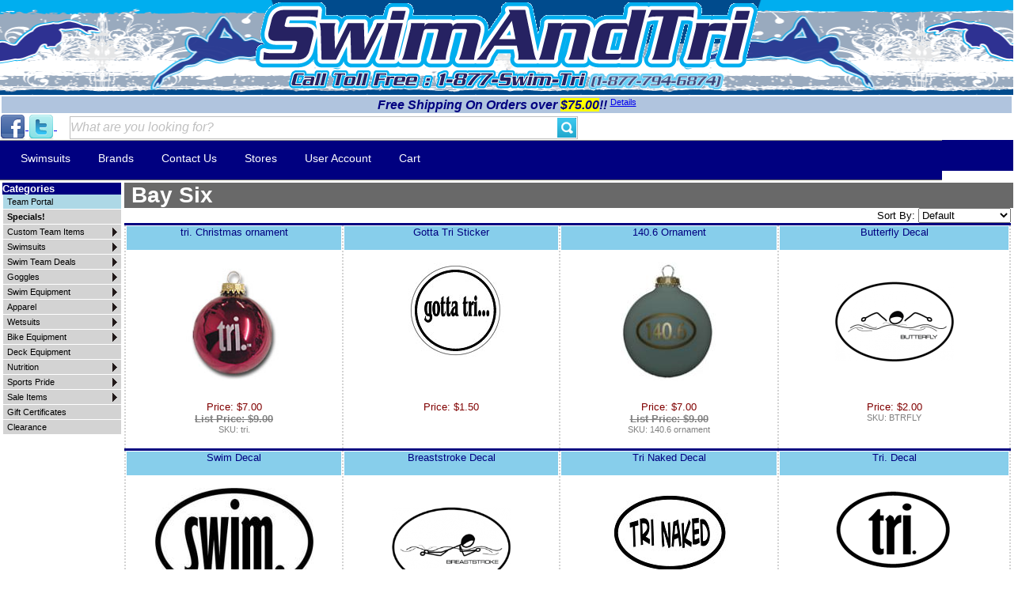

--- FILE ---
content_type: text/html; charset=utf-8
request_url: http://www.swimandtri.com/Scripts/ProdList.aspx?BrandID=125
body_size: 130806
content:

<!DOCTYPE html>



<html xmlns="http://www.w3.org/1999/xhtml" itemscope itemtype="http://schema.org/Product">
<head><meta name="coverage" content="Worldwide" /><meta id="ctl00_MetaTagDescriptionEle" name="description" content="Swim and Tri is your Swim Team Dealer. Speedo, TYR, Dolfin, and Arena. We also provide custom swim caps, shirts, lifeguard, and triathlon apparel. " /><meta name="Keywords" content="discount swimwear, speedo, tyr, arena, dolfin, uglies, custom swim caps, swim wear, swim goggles, swim caps, swim trunks, swim suits, swimwear, bathing suits, LZR, Carbon Pro, Fastskin" /><meta name="robots" content="index, follow" /><meta name="googlebot" content="index, follow" />
<title>
	Swim and Tri: Everything for swimmers and triathletes!!
</title>
    
	<!--[if IE 7]>
		<link rel="stylesheet" href="/UserMods/CategoryFlyoverMenu2.css" type="text/css" />
	<![endif]-->
	<link rel="stylesheet" href="/css/PageStyles.css" type="text/css" /><link rel="stylesheet" href="/UserMods/CategoryFlyoverMenu.css" type="text/css" /><link rel="SHORTCUT ICON" href="/ST.ico" /><link rel="Stylesheet" href="/css/STStardardStyles.css" /><link rel="stylesheet" href="/css/jquery.megamenu.css" type="text/css" media="screen" /><link rel="stylesheet" href="/css/MMBlue.css" type="text/css" media="screen" />
	<style type="text/css">
	    
	    .FooterTitleCell    { color:#ABABAB; font-size: 17pt; font-weight:bold; font-family:arial; padding-right:4px; vertical-align:top; } 
	    .FooterTitleCell ul { list-style: none; font-weight: normal; font-size:10pt; margin:0ex; padding:0px; }
	    .FooterBullet   { color:Yellow; font-weight:bold; }
	    .FooterLink     { text-decoration:none; color:white; font-size:10pt; font-weight:normal; margin:0; padding:0;}
	    .FooterLink:hover     { text-decoration:none; color:cyan; font-size:10pt; font-weight:normal; margin:0; padding:0;}

        .form-search {float: right;clear: both;padding: 0 6px 0 0;}
	    .input-text {border: 0; background: none; color: #88939B; width: 180px; }
	    .btn_search {float: left;border: 0;background: url(../images/btn_search.gif) no-repeat;width: 24px;height: 25px;cursor: pointer;}
	    
        .searchTextBox { border:1px solid silver; padding:0px; font-size:12pt; margin-left:1em; background-color:ghostwhite; height: 27px; } 
        .searchTextBoxWatermark { border:1px solid silver; padding:0px; font-size:12pt; margin-left:1em; height: 27px; color:Silver; font-style:italic}
        .SearchButton { border:1px solid silver; padding:0px; position:relative; left:-30px; top:8px; }
        .SearchButtonImg { border:0px solid transparent; padding:0px; position:relative; left:-30px; top:-5px; background: url(/Images/MagnifingGlass_24.png) no-repeat scroll transparent; color:transparent; height:25px; width:24px; z-index:1; }
	    
	    .PhoneBtn {background: url(/Images/Primo_Icons_main.png) -68px -16px no-repeat; height: 64px; width:64px; display:block; }
	    .PhoneBtn:Hover {background: url(/Images/Primo_Icons_main.png) -68px -78px no-repeat; height: 64px; width:64px; display:block; }
	    
	    .mmTop { background-color:Navy; }
	    .mmItem { z-index:10000; text-decoration:none; white-space:nowrap; margin-left:1ex; }
	    .mmItem:hover { z-index:10000; text-decoration:none; background-color:lightblue; color:Blue; margin-left:1ex;}
	    
	    .mmItemTitle { xxx_display:inline; list-style-type:none; xxx_float: left; white-space:nowrap;}
	    .mm-content-base { font-size:10pt; border:2px solid navy; background-color:ghostwhite; }
        ul.megamenu a.mm-item-link-hover:link, ul.megamenu a.mm-item-link-hover:visited {
          color: navy;
          font-weight:bold;
          background: ghostwhite;
          border-top: 1px solid #777;
          border-left: 1px solid #777;
          border-right: 1px solid #777;
          -moz-border-radius: 3px 3px 0px 0px;
          border-radius: 3px 3px 0px 0px;
        }	    
	    .roundedNewSpan { -webkit-border-radius: 5px; -moz-border-radius: 5px; border-radius: 5px; background-color:lime; color:navy; font-weight:bold; padding:2px }
	</style>
    
    

    <style type="text/css">
        .PageTitle { font-size: 28px; font-weight: bold; margin: 0; padding: 0 0 0 .3ex; background-color:#696969; color:white; width:100% }
        .PageTitle h1 { font-size: 28px; font-weight: bold; margin: 0; padding: 0 0 0 .3ex; background-color:#696969; color:white; width:100% }

        .categoryItem { BACKGROUND-COLOR: white; BORDER: 2px lightgrey dotted; text-align:center; margin: .75em .5em .75em .5em; vertical-align:top; } 
        .categoryItem:hover { BACKGROUND-COLOR: LightGoldenRodYellow; BORDER: 2px lightgrey dotted; text-align:center; margin: .75em .5em .75em .5em; vertical-align:top; text-decoration:none; } 

        /* Entire Product Item */
        .productItem { BACKGROUND-COLOR: white; BORDER: 2px lightgrey dotted; text-align:center; margin: .75em .5em .75em .5em; vertical-align:top; border-top:navy 3px solid; } 
        .productItem:hover { BACKGROUND-COLOR: LightGoldenRodYellow; BORDER: 2px lightgrey dotted; text-align:center; margin: .75em .5em .75em .5em; vertical-align:top; border-top:navy 3px solid; text-decoration:none;} 
        /* Subparts */
        .ProductHeader  {  height:2em;padding-bottom:4px; background-color: SkyBlue; color:navy; }
        .ProductHeader:hover  {  height:2em;padding-bottom:4px; background-color: dodgerblue; color:navy; text-decoration:none; }
        .ProductImage   { height:175px; }         
        
        .groupSeparator { border-top: 2px dotted Gray; height: 1px; clear: both; }
        .itemSeparator  { height: 180px; width: 1px; BORDER: 1px lightgrey dotted; margin-top: 5px; margin-bottom: 5px; float: left; }
        .EmptyProductItem      { color:Navy; background-color:lightgrey; border-top:navy 3px solid; font-size:large; font-style: italic; font-weight:bold; text-align: center; vertical-align:top; width:22ex; }
        .EmptyProductHeader { background-color:gainsboro; height:2em; } 
        
        .NewProductBadge    { position:absolute; left: 0px; top: -10px; width:60px; height:44px; }
        .SaleProductBadge   { position:absolute; left: 0ex; top: -2em; width:60px; height:45px; }
          
        .FreeDomesticShipping { background-color:green;color:yellow;font-weight:bold; }      
        
        a.ProdName:link    {text-decoration:none;background-color:transparent}
        a.ProdName:visited {text-decoration:none;background-color:transparent}
        a.ProdName:hover   {text-decoration:none;background-color:transparent; cursor:pointer; }
        a.ProdName:active  {text-decoration:none;background-color:transparent}        

        .NavBar { font-size:small;color:gray;margin-top:0px;margin-left:0.5em; }
        
        .portalbutton{
            color: #fff;
            background-color: #428bca;
            border-color: #357ebd;
            display: inline-block;
            padding: 6px 12px;
            margin-bottom: 0;
            font-size: 14px;
            font-weight: normal;
            line-height: 1.428571429;
            text-align: center;
            white-space: nowrap;
            vertical-align: middle;
            cursor: pointer;
            background-image: none;
            border: 1px solid transparent;
            border-radius: 4px;
            text-decoration: none;
        }
    </style>

<link href="/WebResource.axd?d=7AJry1GeP8AD3ATeIkcyBgHwLCmN9UrXP_IBNH7SR_-hYQKUhDrKIwaqAjcGwuN8egbMWCHrtQD8jurEqb4kbZhz5IQVq_jQtO8WtFYKXBYY1ugxWCKrvNUjhu1jvdeyJg7n1ieMIyO-jJj1_IxryTVHR6tmPxs4QdxvWgxD9aI1&amp;t=635678115100000000" type="text/css" rel="stylesheet" /></head>    
	
    <!--<script src="http://ajax.googleapis.com/ajax/libs/jquery/1.4.2/jquery.min.js" type="text/javascript"></script>-->
    <script src="https://ajax.googleapis.com/ajax/libs/jquery/1.9.1/jquery.min.js" type="text/javascript"></script>
    <script src="/js/jquery.megamenu.js" type="text/javascript"></script>	
	<script language="javascript" type="text/javascript">
        function ShowFreeShippingDetails()
        {
            alert("Is available to shipments within the lower 48 States only unless otherwise noted. Some discounted team items may not count toward free shipping -- each order page indicates if the item counts toward free shipping. Oversized items may not be eligible.");
        }
        
        function OnClickSearchButton()
        {
            var searchText = $get('ctl00_SearchText').value;
            if ("" == searchText || $find("SearchTextWatermark")._watermarkText == searchText)
            {
                alert("Nothing entered into the search field.");
                return false;
            }
            return true;
        }
        
        function onSearchClientItemSelected(sender, e)
        {
            if (null == e.get_value() || "" == e.get_value())
                return;
            
            window.location = jQuery.parseJSON(e.get_value()).Url;
        }
        
        function onSearchClientPopulated(sender, e)
        {
            
            var autoList = $find("ProdSearchSugAutoCompExtender").get_completionList();
            for(i=0;i<autoList.childNodes.length;i++)
            { 
                // Consider value as image path
                var itemData = jQuery.parseJSON(autoList.childNodes[i]._value); 
                //First node will have the text
                var text = autoList.childNodes[i].firstChild.nodeValue;                 
                
                if (true == itemData.IsNew)
                    autoList.childNodes[i].innerHTML = text += " <span class='roundedNewSpan'>NEW!</span>";
            }             
        }

	    /* <![CDATA[ */
	    var google_conversion_id = 996119121; var google_conversion_language = "en"; var google_conversion_format = "2"; var google_conversion_color = "ffffff"; var google_conversion_label = "VB4NCN-EzAQQ0aT-2gM"; var google_conversion_value = 0;
	    /* ]]> */		    

        var QuestionType = "<%= ContactQuestionTypeValue %> %>";
        function OnClientClickSubmitContactUsMessage() {

            if ('OrderQuestion' !== QuestionType && 'OtherQuestion' !== QuestionType) 
            {
                alert("Indicate if this is for an existing order");
                return false;
            }
            if ('OrderQuestion' === QuestionType) {
                var orderNumber = $(".ContactPageOrderNumber").val();
                orderNumber = orderNumber.trim();
                if (!orderNumber.toUpperCase().startsWith("VRC-")) {
                    alert("Please indicate the order number.  It starts with 'VRC-'");
                    return false;
                }
            }
            return true;
        }
        function UpdateContactUsControls() {
            if ('OrderQuestion' !== QuestionType && 'OtherQuestion' !== QuestionType) 
                return;

            if ('OrderQuestion' === QuestionType)
                $(".ContactUsIsOrderConditionClass_OrderNumber").show();
            else
                $(".ContactUsIsOrderConditionClass_OrderNumber").hide();
            $(".ContactUsIsOrderConditionClass_Other").show();

            $(".HiddenContactQuestionTypeClass").val(QuestionType);
        }

		function jQueryReady()
		{
            
		    jQuery(".megamenu").megamenu( {'enable_js_shadow':false} );
		    
		    var _gaq = _gaq || [];
		    _gaq.push(['_setAccount', 'UA-35120824-1']);
		    _gaq.push(['_trackPageview']);
		    (function() {
			    var ga = document.createElement('script'); ga.type = 'text/javascript'; ga.async = true;
			    ga.src = ('https:' == document.location.protocol ? 'https://ssl' : 'http://www') + '.google-analytics.com/ga.js';
			    var s = document.getElementsByTagName('script')[0]; s.parentNode.insertBefore(ga, s);
		    })();        

            UpdateContactUsControls();
        }
    </script>
    <div style="display:none">
        <script src="http://www.googleadservices.com/pagead/conversion.js" type="text/javascript"></script>
    </div>
    
    

    <script language="javascript" type="text/javascript" defer="defer">
		try
		{
            jQuery(document).ready(jQueryReady);
        }
        catch(execpt)
        {
            alert("Problem calling jQueryReady.");
        }    
    </script>
	
<body>
    <form name="aspnetForm" method="post" action="/Scripts/ProdList.aspx?BrandID=125" onsubmit="javascript:return WebForm_OnSubmit();" onkeypress="javascript:return WebForm_FireDefaultButton(event, 'ctl00_btnDisableEnter')" id="aspnetForm">
<div>
<input type="hidden" name="__EVENTTARGET" id="__EVENTTARGET" value="" />
<input type="hidden" name="__EVENTARGUMENT" id="__EVENTARGUMENT" value="" />
<input type="hidden" name="__LASTFOCUS" id="__LASTFOCUS" value="" />
<input type="hidden" name="__VIEWSTATE" id="__VIEWSTATE" value="" />
</div>

<script type="text/javascript">
//<![CDATA[
var theForm = document.forms['aspnetForm'];
if (!theForm) {
    theForm = document.aspnetForm;
}
function __doPostBack(eventTarget, eventArgument) {
    if (!theForm.onsubmit || (theForm.onsubmit() != false)) {
        theForm.__EVENTTARGET.value = eventTarget;
        theForm.__EVENTARGUMENT.value = eventArgument;
        theForm.submit();
    }
}
//]]>
</script>


<script src="/WebResource.axd?d=gAvdHuGtklmedQpA27jjuNgr6F6TCLJRFThlryxZJC9ULHBl8MyU4oSwQ9X_YzXdX1c55dXmWoq86TevlSXZZvfrvL0NYBya_D1vgtechEI1&amp;t=638901627720898773" type="text/javascript"></script>


<script src="/ScriptResource.axd?d=7rHxPnztWcpaV6oWuCA3lKkTBOy88mM0sYrfGjNN2n26QsanpC8A0Qi8Hv7tVW5Rkd7tcwkOdkHcOQh0P6Wd41ljIkp9owomPYtWbbVnj2ZXrn7YYDBXi0HF5UW9PGE0sMEq9T32puuD0DJq22hU_QlGkml8pAzzhxoUjsz4vw41&amp;t=ffffffffe6692900" type="text/javascript"></script>
<script src="/ScriptResource.axd?d=hwk9iU00AJgDL3zFyrZnosodIvD0HdwaVQ8kYdTMOiz5ACXn5_liG5T6bdCKD4fbZT3SYt5W2OFxcx0zAvOOKEopcsW3FVuXK9GdKx0TwZ5Z9ThgFtN81CJcRR-PS_B1hQJRLZLRDLiRslnNPoFrJSMbMkY9MGt5R8hBjwDGNIM1&amp;t=32e5dfca" type="text/javascript"></script>
<script src="/ScriptResource.axd?d=jMKdoxa1EJjx7HOReuPOvVJGSrJh8WGaUp0vSWQQKZY-5pwDgeDi6Nje5fWJ1sm2rjAH9kru4Hk8_88tf2uMhfB1qPsewMUX6lN-JREWz0B1YGPUTCg6Pv3oF-Vk2GiXbvd1_dPxpjRyEYoadWjZOZNQR_viVElC1Zz_OFAryw9TBaf-xy2XpjkUU-6YdrAB0&amp;t=32e5dfca" type="text/javascript"></script>
<script src="/ScriptResource.axd?d=S9Fr4_4VKZ0ANmK8PakM80vtzxqZGtZZFFmNua1Ap0_YR6x08fSx7ZtAgWZDr1KeavCVeT-LuVJj81dXlcSFg7vwpb1fTM29dzWZOswOkctrmj6Jfl1x3dHYiTIlVUN_GF0qsYTqC0XgmRhtWiW9fw2&amp;t=4c030be6" type="text/javascript"></script>
<script src="/ScriptResource.axd?d=M77D4vMfuxUQZMgIUXNMgpAbdh7SRCbODG5Mal2khgVc_BLHfYhRpFH9UK_TNyC49VSPJT3HF_vcWuVaqvPC3N-Bn4djBwJMSoMXQ1D6q2gWDdM6dDCirlWP1X3KKlZk0&amp;t=4c030be6" type="text/javascript"></script>
<script src="/ScriptResource.axd?d=IXHEwknD2t99zI6QAklmgHOas7QaCOTpVL8xTPfgM4Wh2fnNXuXHVf7W1xKafp-0IafbeeaCARSBG-6OA7ipJe2XtJBLmdRnJx5f9xzR9mpS20D6rPvEGgj9BAgEdoJE0&amp;t=4c030be6" type="text/javascript"></script>
<script src="/ScriptResource.axd?d=JfmBc2uBEkHDyEQ8OCkVOTcHIyyjjJkFU-tHNKmLPSxnmrhwqhkDdYsS5O1LlHQCZPledTBsqiFs4zogGOrDpTWWghA6LKhHaA63vU_44m98ROvgwDzK4DsUy2HdtH8L0&amp;t=4c030be6" type="text/javascript"></script>
<script src="/ScriptResource.axd?d=p5-FfTDijr7hVlhNA0q_vO2UR2LVbkgBJ-2ua9Uh26zZljNSb0e4PMzzJW1lLp1IjSVLqoz1By-mpV33qgVEXpgtD35-hnHIRQ2CvlnyBb8asgWFdm1kCjumwaaK4WEBTV1QU8tQfb1HelwchS8r7Q2&amp;t=4c030be6" type="text/javascript"></script>
<script src="/ScriptResource.axd?d=ahYRip6lFwTjwxnQMrfEj4sKRcfjl3P3AvOIkg9pFINoK4v5jQ5B6DdmoTYUddrg8siLpVDwjMtWqyxaxT-nFFqKGG3vlFwN2qugRd75Y48Ov51kP_6hE98ess5DxwJs0&amp;t=4c030be6" type="text/javascript"></script>
<script src="/ScriptResource.axd?d=2sjXcRp86bC6dBy0o_fU14JXBfu_JBgijdXEGfOW96pD0jOHtwCv9fRJTob9Rr82KCdZ2D2DOOSti4kYEQUeBBhDqPZAL4xG5sjedUaqBMgBbrkeGGWegVPtGyDHUP-W-YT4brjL-RwON650qqs6jQ2&amp;t=4c030be6" type="text/javascript"></script>
<script src="/ScriptResource.axd?d=6ECh6yG9_jfwbu68m_F7jG2ubv3hBi0TXgNfDwBL3TvQkSGYxxsxXcFqlJrXB7Z4Lozbkn-u60AQ8jaMqJ2mQcELtJdUNRptP_HEyAGw65d89Way_K6KpYnbJdfnT3Os0&amp;t=4c030be6" type="text/javascript"></script>
<script src="/ScriptResource.axd?d=59QjptENhljvKSyurbqbUZlIyPuav-07nLo4Qvo9OWhGIGoH2BEXsttFMLRI6p2m5F0UnEsSTqvSnvSZGC-rYrHfvlV2GabwV9pHcFuRQPOfLWkTcL-HnNEViUIvMkoM0&amp;t=4c030be6" type="text/javascript"></script>
<script src="/ScriptResource.axd?d=NghIqJZ3jzAUMIOwrlRy2n_N9Nr5Rh6KetoFjKcRCvKuw7v37wIKlitS0gT2cixocJKxzjMgKAXGrvO5s1T9gJsDQ3G46Y9DIKYFJoKnxK9S2L8R5qAavbXrkmb2wdV10&amp;t=4c030be6" type="text/javascript"></script>
<script src="/WebResource.axd?d=M5pOHzke3KWztSX5HkLn9PrN3l48-IXoGrT4zLRsg7P97Aotl81hUnhNNGVbxz0ca9ibMNSynOMUTylkKDTLX_ZrDxf7wMiHD0RrxTFUagQ1&amp;t=638901627720898773" type="text/javascript"></script>
<script type="text/javascript">
//<![CDATA[
function WebForm_OnSubmit() {
null;if (typeof(ValidatorOnSubmit) == "function" && ValidatorOnSubmit() == false) return false;
return true;
}
//]]>
</script>

<div>

	<input type="hidden" name="__PREVIOUSPAGE" id="__PREVIOUSPAGE" value="e6NN9oKWkzv5Yos1BrL303yzQrReKWfLeg7xqRrNQSCBk-YhIcd8TtLoVAucczGz8BQPeC_vDg20uo9Tzr9-bPMtqJfQVTpMpabJpqZzlZk1" />
	<input type="hidden" name="__EVENTVALIDATION" id="__EVENTVALIDATION" value="/wEdABevVXD1oYELeveMr0vHCmYPpF976+nz9wcRaMOgffDqGTYN6WHK3Gd9rmGa0sJgQFcl+NQ5roJN7lOGGl06rAjEbPAf5XGk153WLvGJKzRZnHVQCUIfBv3TdbHKyj4N9C1Xcya+j3C0IkaBmx0P6FVJrDEwBpwpbTldztGllUEfH+YEpIP72J7gxN6xu3vijYo/COrHFrQ5ZfL32eT1JRVOGn4cCqkFKuSwun7vVfjATPVUldbVaAVdbbMqNDogA1fWaRkWPPZjgM0XYMJdoneqZXyFpPQR9WiZ8oIqi/geCar8zNAHHc3TArmRgBDrfTJ+B/9M/9OfLj9zZsrRvD16PLfcJWnT9sIV2zGXIzNlsBSdemIMWttstF2KsTvm0ZuXm4bvhPcadtgpgCOryNI7pABZbpdd6hrcWLIC2XAoy+CWJUyAzJx/o1B8Tux7GKp36HDlFrcW8hNW11heZRsJq6188U0cmlH75wl7qSpsdovbH8ajUCZL+qOO0MyrFlKTX4+vXs5BufhC2U58hU8o" />
</div>
    
        <script type="text/javascript">
//<![CDATA[
Sys.WebForms.PageRequestManager._initialize('ctl00$scriptManager', 'aspnetForm', [], [], [], 90, 'ctl00');
//]]>
</script>

        <input type="hidden" name="ctl00$vsKey" id="ctl00_vsKey" value="{5cbd41b8-5361-49c1-a7e2-a18c75bf644b}" />
        
        
        
        
        

                
        <table border="0" cellspacing="0" cellpadding="0" width="100%">
            <tr style="background-image: url('/UserMods/HeaderBackground.png');background-repeat:no-repeat;background-position: center;">
	            <td>
	                <table width="100%">
	                    <tr>
	                        <!-- Logo -->
	                        <td align="left" valign="middle" width="145">
	                        </td>
                        
	                        <td align="center" valign="middle">
	                            <a id="ctl00_MainLogoLink" title="Return to home page" href="http://www.swimandtri.com/Scripts/Default.aspx" style="display:inline-block;height:83px;width:634px;"><img title="Return to home page" src="/Images/SwimAndTriHeaderLetters83.png" alt="" style="border-width:0px;" /></a> 
	                            <a id="ctl00_PhoneLink" href="/Scripts/Default.aspx" style="display:inline-block;height:25px;width:550px;"><img src="/Images/SwimAndTriHeaderPhoneNumber25.png" alt="" style="border-width:0px;" /></a> 
	                        
	                        </td>
	                        <td valign="middle" width="145">
	                            
	                        </td>
	                    </tr>
	                </table>
	            </td>
            </tr>
        </table>

        
        
                <table id="ctl00_HeaderInfo_ctl00_NoticesSection" width="100%">
	<tr style="background-color:lightsteelblue">
		<td align="center">
                            <b style="font-size:12pt;color:navy;font-weight:bold">
                                <em>Free Shipping On Orders over <span style="background-color:Yellow">$75.00</span>!!</em>
                            </b>
                                <sup><a href="javascript:ShowFreeShippingDetails();">Details</a></sup>
                        </td>
	</tr>
</table>
        
            


        
        

        <div id="ctl00_SearchBarPanel" onkeypress="javascript:return WebForm_FireDefaultButton(event, &#39;ctl00_GoSearchButton&#39;)">
	
            <a title="Become a Facebook fan of Swim and Tri!!" href="http://www.facebook.com/pages/Knoxville-TN-Mobile-AL/Swim-and-Tri/49033891170">
	            <img src="/ProductImages/SiteImages/FacebookIcon_32.png" border="0" width="32" height="32" alt="Facebook Link" style="vertical-align:middle;" />
            </a>
            <a title="Follow us on twitter!!" href="http://www.Twitter.com/SwimandTri">
	            <img src="/ProductImages/SiteImages/TwitterIcon_32.png" border="0" width="32" height="32" alt="Twitter Link" style="vertical-align:middle;"/>
            </a>


            <input name="ctl00$SearchText" type="text" value="What are you looking for?" id="ctl00_SearchText" class="searchTextBox" style="width:50%;vertical-align:middle" />
            <input type="image" name="ctl00$GoSearchButton" id="ctl00_GoSearchButton" src="/Images/Btn_Search.gif" onclick="return OnClickSearchButton();" style="border-width:0px;vertical-align:middle;margin-left:-30px" />
            <input type="hidden" name="ctl00$SearchTextWatermark_ClientState" id="ctl00_SearchTextWatermark_ClientState" />
            
        
</div>
        
        
        <div style="background-color:navy;width:100%;height:3em;margin-bottom:-3em;"></div>
        <ul class="megamenu" style="float: left; white-space: nowrap; background-color: navy; overflow:hidden; width: 90em; display: block; height:3em">
         
          <li class="mmItemTitle">
            <a href="javascript:void(0)" style="white-space:nowrap">Swimsuits</a>
            <div class="mmItemBody">
                <fieldset style="width:65ex">
    <legend style="color:Navy;font-weight:bold; font-size:large; margin:0; padding:0; font-style:italic;">Womens Suits</legend>
    <table>
        <tr valign="top">
            <td>
                <div style="background-color:Navy;">
                    <a href="/Scripts/prodList.aspx?BrandID=91" style="text-decoration:none; color:white; font-weight:bold;">Speedo</a>
                </div>
                <a href="/Scripts/Speedo_Womens_Swimsuits.aspx" class="mmItem">Prints, Solids, Splices</a><br />
                <a href="/Scripts/Speedo_Flipturns.aspx" class="mmItem">Flipturns</a><br />
                <a href="/scripts/Speedo_Womens_Championship_Swimsuits.aspx" class="mmItem">Championship</a><br />
                <a href="/scripts/Speedo_Lifeguard.aspx" class="mmItem">Lifeguard</a><br />
                <a href="/Scripts/Speedo_Fitness.aspx" class="mmItem">Fitness</a><br />
                <a href="/Scripts/Speedo_Girls_Recreational_Swim.aspx" class="mmItem">Girls Rec</a>
            </td>
            <td>
                <div style="background-color:Navy; color:white;font-weight:bold;">
                    <a href="/Scripts/prodList.aspx?BrandID=8" style="text-decoration:none; color:white; font-weight:bold;">Dolfin</a>            
                </div>
                <a href="/Scripts/Dolfin_Uglies.aspx" class="mmItem">Uglies & Winners</a><br/>
                <a href="/Scripts/Dolfin_Prints_Solids.aspx" class="mmItem">Prints, Solid, Splices</a><br/>
                <a href="/Scripts/Dolfin_Baggies.aspx" class="mmItem">Baggies</a><br/>
                <a href="/Scripts/Dolfin_Fitness.aspx" class="mmItem">Fitness</a>
                
                <div style="background-color:Navy; color:white;font-weight:bold;margin-top:.5em">
                    <a href="/Scripts/prodList.aspx?BrandID=5" style="text-decoration:none; color:white; font-weight:bold;">Arena</a>
                </div>
                <a href="/Scripts/Arena_Womens_Swimsuits.aspx" class="mmItem">All</a><br />
            </td>
            <td>
                <div style="background-color:Navy; color:white;font-weight:bold;">
                    <a href="/Scripts/prodList.aspx?BrandID=93" style="text-decoration:none; color:white; font-weight:bold;">Tyr</a>
                </div>
                <a href="/Scripts/Tyr_Womens_Swimsuits.aspx" class="mmItem">Prints, Solids, Splices</a><br />
                <a href="/Scripts/Tyr_Womens_Championship_Swimsuits.aspx" class="mmItem">Championship</a><br />
                <a href="/Scripts/Tyr_Lifeguard.aspx" class="mmItem">Lifeguard</a><br />
                <span class="mmItem">&nbsp;</span><br />
                
                <div style="background-color:Navy; color:white;font-weight:bold;margin-top:.5em;">Other</div>
                <a href="/Scripts/Splish_Womens_Swimsuits.aspx" class="mmItem">Splish</a><br />
                <a href="/Scripts/Agon_Womens_Swimsuits.aspx" class="mmItem">Agon</a>        
            </td>
        </tr>
    </table>
</fieldset>
<br />
<fieldset style="width:65ex">
    <legend style="color:Navy;font-weight:bold; font-size:large; margin:0; padding:0; font-style:italic;">Mens Swimsuits</legend>
    <table>
        <tr valign="top">
            <td>
                <div style="background-color:Navy;">
                    <a href="/Scripts/prodList.aspx?BrandID=91" style="text-decoration:none; color:white; font-weight:bold;">Speedo</a>
                </div>
                <a href="/Scripts/Speedo_Mens_Swimsuits.aspx" class="mmItem">Prints, Solids, Splices</a><br />
                <a href="/Scripts/Speedo_Mens_Championship_Swimsuits.aspx" class="mmItem">Championship</a><br />
                <a href="/Scripts/Speedo_Lifeguard.aspx" class="mmItem">Lifeguard</a><br />
                <a href="/Scripts/Mens_Rashguards.aspx" class="mmItem">Rashguards</a><br />
                <a href="/Scripts/Mens_Watershorts.aspx" class="mmItem">Watershorts</a><br />
            </td>
            <td>
                <div style="background-color:Navy;">
                    <a href="/Scripts/prodList.aspx?BrandID=93" style="text-decoration:none; color:white; font-weight:bold;">Tyr</a>
                </div>
                <a href="/Scripts/Tyr_Mens_Swimsuits.aspx" class="mmItem">Prints, Solids, Splices</a><br />
                <a href="/Scripts/Tyr_Mens_Championship_Swimsuits.aspx" class="mmItem">Championship</a><br />
                <a href="/Scripts/Tyr_Lifeguard.aspx" class="mmItem">Lifeguard</a><br />
                <span class="mmItem">&nbsp;</span><br />
                
                <div style="background-color:Navy;">
                    <a href="/Scripts/prodList.aspx?BrandID=5" style="text-decoration:none; color:white; font-weight:bold;">Arena</a>
                </div>                
                <a href="/Scripts/Arena_Mens_Swimsuits.aspx" class="mmItem">All</a><br />
            </td>
            <td>
                <div style="background-color:Navy;color:White;font-weight:bold;">
                    Other
                </div>
                <a href="/Scripts/Mens_Dolfin_Swim_Suits.aspx" class="mmItem">Dolfin</a><br />
                <a href="/Scripts/Agon_Mens_Swimsuits.aspx" class="mmItem">Agon</a><br />
                <a href="/Scripts/Splish_Mens_Swimsuits.aspx" class="mmItem">Splish</a><br />
            </td>
        </tr>
    </table>
</fieldset>
            </div>
          </li>
          
          <li class="mmItemTitle">
            <a href="javascript:void(0)" style="white-space:nowrap">Brands</a>
            <div class="mmItemBody">
                
                        <table style="border-collapse:collapse; border-width:0px ">
                            <tr>
                                
                        <td valign="top" style="border-right: 2px lightgrey solid; padding-right:1ex">
                            
                        <a id="ctl00_Brands_ctrl0_ctl00_Brand" class="mmItem" href="/Scripts/ProdList.aspx?BrandID=83">2XU</a><br />
                    
                        <a id="ctl00_Brands_ctrl0_ctl01_Brand" class="mmItem" href="/Scripts/ProdList.aspx?BrandID=97">Accusplit</a><br />
                    
                        <a id="ctl00_Brands_ctrl0_ctl02_Brand" class="mmItem" href="/Scripts/ProdList.aspx?BrandID=139">Adidas</a><br />
                    
                        <a id="ctl00_Brands_ctrl0_ctl03_Brand" class="mmItem" href="/Scripts/ProdList.aspx?BrandID=151">Agon Custom</a><br />
                    
                        <a id="ctl00_Brands_ctrl0_ctl04_Brand" class="mmItem" href="/Scripts/ProdList.aspx?BrandID=4">Agon Swimwear</a><br />
                    
                        <a id="ctl00_Brands_ctrl0_ctl05_Brand" class="mmItem" href="/Scripts/ProdList.aspx?BrandID=77">Aqua Jogger</a><br />
                    
                        <a id="ctl00_Brands_ctrl0_ctl06_Brand" class="mmItem" href="/Scripts/ProdList.aspx?BrandID=56">Aqua Sphere</a><br />
                    
                        <a id="ctl00_Brands_ctrl0_ctl07_Brand" class="mmItem" href="/Scripts/ProdList.aspx?BrandID=5">Arena</a><br />
                    
                        <a id="ctl00_Brands_ctrl0_ctl08_Brand" class="mmItem" href="/Scripts/ProdList.aspx?BrandID=130">Axis</a><br />
                    
                        <a id="ctl00_Brands_ctrl0_ctl09_Brand" class="mmItem" href="/Scripts/ProdList.aspx?BrandID=120">Barefoot Biz</a><br />
                    
                        <a id="ctl00_Brands_ctrl0_ctl10_Brand" class="mmItem" href="/Scripts/ProdList.aspx?BrandID=125">Bay Six</a><br />
                    
                        <a id="ctl00_Brands_ctrl0_ctl11_Brand" class="mmItem" href="/Scripts/ProdList.aspx?BrandID=6">Better Times</a><br />
                    
                        <a id="ctl00_Brands_ctrl0_ctl12_Brand" class="mmItem" href="/Scripts/ProdList.aspx?BrandID=82">Blue 70</a><br />
                    
                        <a id="ctl00_Brands_ctrl0_ctl13_Brand" class="mmItem" href="/Scripts/ProdList.aspx?BrandID=67">Body Glide</a><br />
                    
                        <a id="ctl00_Brands_ctrl0_ctl14_Brand" class="mmItem" href="/Scripts/ProdList.aspx?BrandID=87">Boxercraft</a><br />
                    
                        </td>
                    
                        <td valign="top" style="border-right: 2px lightgrey solid; padding-right:1ex">
                            
                        <a id="ctl00_Brands_ctrl1_ctl00_Brand" class="mmItem" href="/Scripts/ProdList.aspx?BrandID=113">CEP</a><br />
                    
                        <a id="ctl00_Brands_ctrl1_ctl01_Brand" class="mmItem" href="/Scripts/ProdList.aspx?BrandID=154">Charles River</a><br />
                    
                        <a id="ctl00_Brands_ctrl1_ctl02_Brand" class="mmItem" href="/Scripts/ProdList.aspx?BrandID=103">Chattem</a><br />
                    
                        <a id="ctl00_Brands_ctrl1_ctl03_Brand" class="mmItem" href="/Scripts/ProdList.aspx?BrandID=148">Colorado Time Systems</a><br />
                    
                        <a id="ctl00_Brands_ctrl1_ctl04_Brand" class="mmItem" href="/Scripts/ProdList.aspx?BrandID=124">Competitor</a><br />
                    
                        <a id="ctl00_Brands_ctrl1_ctl05_Brand" class="mmItem" href="/Scripts/ProdList.aspx?BrandID=41">DMCSwim</a><br />
                    
                        <a id="ctl00_Brands_ctrl1_ctl06_Brand" class="mmItem" href="/Scripts/ProdList.aspx?BrandID=8">Dolfin</a><br />
                    
                        <a id="ctl00_Brands_ctrl1_ctl07_Brand" class="mmItem" href="/Scripts/ProdList.aspx?BrandID=142">Engine</a><br />
                    
                        <a id="ctl00_Brands_ctrl1_ctl08_Brand" class="mmItem" href="/Scripts/ProdList.aspx?BrandID=9">Finis</a><br />
                    
                        <a id="ctl00_Brands_ctrl1_ctl09_Brand" class="mmItem" href="/Scripts/ProdList.aspx?BrandID=94">Fox 40</a><br />
                    
                        <a id="ctl00_Brands_ctrl1_ctl10_Brand" class="mmItem" href="/Scripts/ProdList.aspx?BrandID=96">Holloway</a><br />
                    
                        <a id="ctl00_Brands_ctrl1_ctl11_Brand" class="mmItem" href="/Scripts/ProdList.aspx?BrandID=50">Louis Garneau</a><br />
                    
                        <a id="ctl00_Brands_ctrl1_ctl12_Brand" class="mmItem" href="/Scripts/ProdList.aspx?BrandID=135">Macks</a><br />
                    
                        <a id="ctl00_Brands_ctrl1_ctl13_Brand" class="mmItem" href="/Scripts/ProdList.aspx?BrandID=66">McNett</a><br />
                    
                        <a id="ctl00_Brands_ctrl1_ctl14_Brand" class="mmItem" href="/Scripts/ProdList.aspx?BrandID=144">Michael Phelps</a><br />
                    
                        </td>
                    
                        <td valign="top" style="border-right: 2px lightgrey solid; padding-right:1ex">
                            
                        <a id="ctl00_Brands_ctrl2_ctl00_Brand" class="mmItem" href="/Scripts/ProdList.aspx?BrandID=122">Mizuno</a><br />
                    
                        <a id="ctl00_Brands_ctrl2_ctl01_Brand" class="mmItem" href="/Scripts/ProdList.aspx?BrandID=112">Monterbara</a><br />
                    
                        <a id="ctl00_Brands_ctrl2_ctl02_Brand" class="mmItem" href="/Scripts/ProdList.aspx?BrandID=15">Nike</a><br />
                    
                        <a id="ctl00_Brands_ctrl2_ctl03_Brand" class="mmItem" href="/Scripts/ProdList.aspx?BrandID=75">NZ Manufacturing</a><br />
                    
                        <a id="ctl00_Brands_ctrl2_ctl04_Brand" class="mmItem" href="/Scripts/ProdList.aspx?BrandID=86">Robic</a><br />
                    
                        <a id="ctl00_Brands_ctrl2_ctl05_Brand" class="mmItem" href="/Scripts/ProdList.aspx?BrandID=108">S&T Custom</a><br />
                    
                        <a id="ctl00_Brands_ctrl2_ctl06_Brand" class="mmItem" href="/Scripts/ProdList.aspx?BrandID=146">S&T Custom I/H</a><br />
                    
                        <a id="ctl00_Brands_ctrl2_ctl07_Brand" class="mmItem" href="/Scripts/ProdList.aspx?BrandID=61">Saris</a><br />
                    
                        <a id="ctl00_Brands_ctrl2_ctl08_Brand" class="mmItem" href="/Scripts/ProdList.aspx?BrandID=137">Smack Strap</a><br />
                    
                        <a id="ctl00_Brands_ctrl2_ctl09_Brand" class="mmItem" href="/Scripts/ProdList.aspx?BrandID=91">Speedo</a><br />
                    
                        <a id="ctl00_Brands_ctrl2_ctl10_Brand" class="mmItem" href="/Scripts/ProdList.aspx?BrandID=69">Spinervals</a><br />
                    
                        <a id="ctl00_Brands_ctrl2_ctl11_Brand" class="mmItem" href="/Scripts/ProdList.aspx?BrandID=31">Splish</a><br />
                    
                        <a id="ctl00_Brands_ctrl2_ctl12_Brand" class="mmItem" href="/Scripts/ProdList.aspx?BrandID=63">Strokemaker</a><br />
                    
                        <a id="ctl00_Brands_ctrl2_ctl13_Brand" class="mmItem" href="/Scripts/ProdList.aspx?BrandID=131">Summer Solutions</a><br />
                    
                        <a id="ctl00_Brands_ctrl2_ctl14_Brand" class="mmItem" href="/Scripts/ProdList.aspx?BrandID=134">Superfeet</a><br />
                    
                        </td>
                    
                        <td valign="top" style="border-right: 2px lightgrey solid; padding-right:1ex">
                            
                        <a id="ctl00_Brands_ctrl3_ctl00_Brand" class="mmItem" href="/Scripts/ProdList.aspx?BrandID=44">Swim and Tri</a><br />
                    
                        <a id="ctl00_Brands_ctrl3_ctl01_Brand" class="mmItem" href="/Scripts/ProdList.aspx?BrandID=71">The Stick</a><br />
                    
                        <a id="ctl00_Brands_ctrl3_ctl02_Brand" class="mmItem" href="/Scripts/ProdList.aspx?BrandID=128">Thorlos</a><br />
                    
                        <a id="ctl00_Brands_ctrl3_ctl03_Brand" class="mmItem" href="/Scripts/ProdList.aspx?BrandID=38">Total Immersion</a><br />
                    
                        <a id="ctl00_Brands_ctrl3_ctl04_Brand" class="mmItem" href="/Scripts/ProdList.aspx?BrandID=110">Tri-Swim</a><br />
                    
                        <a id="ctl00_Brands_ctrl3_ctl05_Brand" class="mmItem" href="/Scripts/ProdList.aspx?BrandID=93">Tyr</a><br />
                    
                        <a id="ctl00_Brands_ctrl3_ctl06_Brand" class="mmItem" href="/Scripts/ProdList.aspx?BrandID=127">Ultrak</a><br />
                    
                        <a id="ctl00_Brands_ctrl3_ctl07_Brand" class="mmItem" href="/Scripts/ProdList.aspx?BrandID=28">Velo Press</a><br />
                    
                        <a id="ctl00_Brands_ctrl3_ctl08_Brand" class="mmItem" href="/Scripts/ProdList.aspx?BrandID=74">View</a><br />
                    
                        <a id="ctl00_Brands_ctrl3_ctl09_Brand" class="mmItem" href="/Scripts/ProdList.aspx?BrandID=47">Xlab</a><br />
                    
                        <a id="ctl00_Brands_ctrl3_ctl10_Brand" class="mmItem" href="/Scripts/ProdList.aspx?BrandID=34">Yankz</a><br />
                    
                        <a id="ctl00_Brands_ctrl3_ctl11_Brand" class="mmItem" href="/Scripts/ProdList.aspx?BrandID=46">Zipp</a><br />
                    
                        <a id="ctl00_Brands_ctrl3_ctl12_Brand" class="mmItem" href="/Scripts/ProdList.aspx?BrandID=25">Zoot</a><br />
                    
                        </td>
                    
                            </tr>
                        </table>
                    
            </div>
          </li>
          
          <li class="mmItemTitle">
            <a href="javascript:void(0)" style="white-space:nowrap">Contact Us</a>
            <div class="mmItemBody">
                <h3 style="color:Navy;font-weight:bold; font-size:large; margin:0; padding:0; font-style:italic;">Email Us</h3>
                <div id="ctl00_EmailPanel" onkeypress="javascript:return WebForm_FireDefaultButton(event, &#39;ctl00_SentToUsButton&#39;)">
	
                    <table>
                        <tr valign="top"><td>Your Name: </td><td><input name="ctl00$CustomerName" type="text" maxlength="100" id="ctl00_CustomerName" style="width:30ex;" /></td></tr>
                        <tr valign="top">
                            <td>Email: </td>
                            <td>
                                <input name="ctl00$FromEmailAddress" type="text" maxlength="100" id="ctl00_FromEmailAddress" style="width:30ex;" />
                                <span id="ctl00_ReqFromEmailAddress" style="color:Red;display:none;">You must enter an email address.</span>
                                <span id="ctl00_ValidTeamRepEmail" style="color:Red;display:none;">Please make sure the email address is valid</span>
                            </td>
                        </tr>
                        <tr valign="top"><td>Subject: </td><td><input name="ctl00$Subject" type="text" maxlength="100" id="ctl00_Subject" style="width:60ex;" /></td></tr>
                        <tr style="margin-bottom:1em">
                            <td></td>
                            <td>
                                Is this an order question? 
                                <button type="button" onclick="QuestionType = 'OrderQuestion'; UpdateContactUsControls();" style="background-color:#428bca;color:white;border:none;padding: 6px 12px;">Yes</button>
                                <button type="button" onclick="QuestionType = 'OtherQuestion'; UpdateContactUsControls();" style="background-color:#428bca;color:white;border:none;padding: 6px 12px;">No</button>
                                <input name="ctl00$HiddenContactQuestionType" type="hidden" id="ctl00_HiddenContactQuestionType" class="HiddenContactQuestionTypeClass" value="&lt;%= ContactQuestionTypeValue %> %>" />
                            </td>
                        </tr>
                        <tr class="ContactUsIsOrderConditionClass_OrderNumber" style="display:none">
                            <td style="vertical-align:top">Order Number</td>
                            <td style="vertical-align:top">
                                <input name="ctl00$OrderNumber" type="text" maxlength="10" id="ctl00_OrderNumber" class="ContactPageOrderNumber" style="width:30ex;" />
                                <div><em>If you are asking about an order, please include the order number.  It will start with "VRC-"</em></div>
                                <br />
                            </td>
                        </tr>
                        <tr valign="top" class="ContactUsIsOrderConditionClass_Other" style="display:none">
                            <td>Message: </td>
                            <td>
                                <textarea name="ctl00$EmailBody" rows="6" cols="20" id="ctl00_EmailBody" style="width:80ex;">
</textarea>
                            </td>
                        </tr>
                        <tr valign="top" class="ContactUsIsOrderConditionClass_Other" style="display:none">
                            <td>Validation Code: </td>
                            <td>
                                <input name="ctl00$dfv496Cap3e" type="text" id="ctl00_dfv496Cap3e" style="vertical-align:top" /><img id="ctl00_st582Im4z" src="/FileHandlers/Captcha.ashx" style="border-width:0px;vertical-align:top" />
                            </td>
                        </tr>
                        <tr class="ContactUsIsOrderConditionClass_Other" style="display:none">
                            <td></td>
                            <td>
                                <input type="submit" name="ctl00$SentToUsButton" value="Send to us" onclick="return OnClientClickSubmitContactUsMessage();WebForm_DoPostBackWithOptions(new WebForm_PostBackOptions(&quot;ctl00$SentToUsButton&quot;, &quot;&quot;, true, &quot;ContactUsGroup&quot;, &quot;&quot;, false, false))" id="ctl00_SentToUsButton" />
                            </td>
                        </tr>
                    </table>
                
</div>  
            </div>
          </li>
          
          <li class="mmItemTitle">
            <a href="javascript:void(0)" style="white-space:nowrap">Stores</a>
            <div class="mmItemBody">
                <table style="margin-left:2ex">
                    <tr>
                        <td style="background-color:Blue; color:white; font-size:12pt; ">
                            Knoxville, Tennessee Store
                        </td>
                        <td style="background-color:Maroon; color:white; font-size:12pt; ">
                            Mobile, Alabama Store
                        </td>
                    </tr>
                    <tr>
                        <td>
                            5921 Kingston Pike<br />
                            Knoxville, TN 37919<br />
                            Local Phone: 865-558-0084<br />
                            Toll-Free Phone: 877-Swim-Tri (877-794-6874)<br/>
                            <br/>
                        </td>
                        <td>
                            3607 Old Shell Road, Suite 4
                            Mobile, AL 36608<br />
                            Local Phone: 251-300-5928<br />
                            Toll-Free Phone: 877-Swim-Tri (877-794-6874)<br/>
                            <br/>
                        </td>
                    </tr>
                    <tr class="SubtleLightBlueHeader">
                        <td>Directions</td>
                        <td>Directions</td>
                    </tr>
                    <tr>
                        <td>
                            <a href="http://www.mapquest.com/maps/map.adp?searchtype=address&country=US&addtohistory=&searchtab=home&address=5905+Kingston+Pike&city=Knoxville&state=TN&zipcode=37919">
                            Mapquest</a> //
                            <a href="http://maps.google.com/maps?hl=en&source=hp&oq=&um=1&ie=UTF-8&q=5905+Kingston+Pike+Knoxville,+TN&fb=1&gl=us&hnear=5905+Kingston+Pike+Knoxville,+TN&cid=0,0,6035861074691337702&ei=oBWoS4qnMdOXtge776DIDQ&sa=X&oi=local_result&ct=image&resnum=1&ved=0CBIQnwIwAA">
                            Google Maps</a><br/>
                            <br/>
                        </td>
                        <td>
                            <a href="http://goo.gl/maps/113D7">Google Maps</a><br/>
                            <br/>
                        </td>
                    </tr>
                    <tr class="SubtleLightBlueHeader">
                        <td>Store Hours</td>
                        <td>Store Hours</td>
                    </tr>
                    <tr>
                        <td id="KnoxvilleHours">
                            Mon: Closed <em>(Open During Summer 10am-6pm: May 19-Jul 7)</em><br/>
                            Tues-Thurs: 10am-6pm<br/>
                            Fri: 10am-5pm<br/>
                            Sat: 10am-3pm<br/>
                        </td>
                        <td id="MobileHours">
                            Mon: Closed <em>(Open During Summer 10am-6pm: May 19-Jul 14)</em><br/>
                            Tues: 1pm-6pm<br />
                            Wed: noon-4pm<br />
                            Thur: 1pm-6pm<br/>
                            Fri: noon-4pm<br/>
                            Sat: Closed  <em>(Open During Summer 10am-6pm: May 28-Jul 19)</em><br/>
                        </td>
                    </tr>
                    <tr class="SubtleLightBlueHeader">
                        <td>Holidays</td>
                        <td>Holidays</td>
                    </tr>
                    <tr>
                        <td>
                            New Years: Closed<br/>
                            Memorial Day: Closed<br/>
                            July 3 2025: 10am-2pm<br/>
                            4th of July 2025: Closed<br/>
                            5th of July 2025: Closed<br/>
                            Labor Day: Closed<br/>
                            Thanksgiving Day Eve: Closed<br/>
                            Thanksgiving Day: Closed<br/>
                            Christmas Eve: Closed<br/>
                            Christmas Day: Closed<br/>
                            New Years Eve: Closed<br/>
                        </td>
                        <td>
                            New Years: Closed<br/>
                            Mardi Gras: Closed<br/>
                            Memorial Day: Closed<br/>
                            July 3 2025: 10am-2pm<br/>
                            4th of July 2025: Closed<br/>
                            5th of July 2025: Closed<br/>
                            Labor Day: Closed<br/>
                            Thanksgiving Day Eve: Closed<br/>
                            Thanksgiving Day: Closed<br/>
                            Christmas Eve: Closed<br/>
                            Christmas Day: Closed<br/>
                            New Years Eve: Closed<br/>
                        </td>
                    </tr>
                </table>                
            </div>
          </li>
        
          <li class="mmItemTitle">
            <a href="javascript:void(0)" style="white-space:nowrap">User Account</a>
            <div class="mmItemBody">
              <h3 style="color:Navy;font-weight:bold; font-size:large; margin:0; padding:0; font-style:italic;">User Account Login</h3>
                <fieldset>
                    <div id="ctl00_UserLoginPanel" onkeypress="javascript:return WebForm_FireDefaultButton(event, &#39;ctl00_LoginButton&#39;)">
	
                        <div class="FieldLabel">Email Address</div>
                        <div class="FieldItem"><input name="ctl00$UserName" type="text" id="ctl00_UserName" /></div>
                        <div class="FieldLabel">Password</div>
                        <div class="FieldItem"><input name="ctl00$UserPassword" type="password" id="ctl00_UserPassword" /></div>
                        <div class="FieldItem"><input type="submit" name="ctl00$LoginButton" value="Login" onclick="javascript:WebForm_DoPostBackWithOptions(new WebForm_PostBackOptions(&quot;ctl00$LoginButton&quot;, &quot;&quot;, false, &quot;&quot;, &quot;http://www.swimandtri.com/Scripts/AccountInfo.aspx&quot;, false, false))" id="ctl00_LoginButton" /></div>
                    
</div>
                    
                </fieldset>
            </div>
          </li>
          
          <li class="mmItemTitle">
            <a href="/Scripts/Cart.aspx" style="white-space:nowrap">Cart</a>
            <div class="mmItemBody">
              <h3 style="color:Navy;font-weight:bold; font-size:large; margin:0; padding:0; font-style:italic;">Cart Summary</h3>
                <fieldset>
                                    
                    
                            <table>
                                <tr><td><b>Number of Items: </b></td><td>0</td></tr>
                                <tr><td><b>Sub Total:</b></td><td>$0.00</td></tr>
                            </table>
                        
                    <input type="submit" name="ctl00$ViewCartButton" value="View Cart" id="ctl00_ViewCartButton" style="color:White;background-color:DodgerBlue;font-weight:bold;" />
                </fieldset>
            
            </div>
            
          </li>
        </ul>
        
        <table width="100%">
            <tr valign="top">
                <td style="width:150px;">
                    <div style="background-color:Navy;color:white;width:100%;">
                        <b>Categories</b>
                    </div>
                    <span style="font-size:8pt">
                        <div class="menu" style="margin-top:0px;margin-left:0px"><div class="menu" style="margin-top:0px;margin-left:0px"><nobr><ul><li style="background-color:lightblue;"><a href="../scripts/TeamPortal.aspx" style="color:black;background-color:lightblue;">Team Portal</a></li></ul></nobr></div><div class="menu" style="margin-top:0px;margin-left:0px"><nobr><ul><li style="background-color:yellow;font-weight:bold"><a href="../scripts/ProdList.aspx?Special=Y" style="color:black">Specials!</a></li></ul></nobr></div><ul><li class="sub"><a href="../scripts/Custom_Team_Items.aspx" ><nobr>Custom Team Items</nobr><!--[if IE 7]><!--></a><!--<![endif]--><!--[if lte IE 6]><table><tr><td><![endif]--><ul><li><a href="../scripts/ProdList.aspx?idCategory=4039" rel="nofollow"><nobr>Custom Team Towel</nobr></a></li><li><a href="../scripts/ProdList.aspx?idCategory=4040" rel="nofollow"><nobr>Customized Team Equipment</nobr></a></li><li><a href="../scripts/ProdList.aspx?idCategory=4041" rel="nofollow"><nobr>Custom Team Banners</nobr></a></li><li><a href="../scripts/ProdList.aspx?idCategory=4042" rel="nofollow"><nobr>Other Custom Team Items</nobr></a></li><li><a href="../scripts/ProdList.aspx?idCategory=4043" rel="nofollow"><nobr>Custom Team Suit Logos</nobr></a></li><li><a href="../scripts/ProdList.aspx?idCategory=4318" rel="nofollow"><nobr>Custom Awards</nobr></a></li></ul><!--[if lte IE 6]></td></tr></table></a><![endif]--></li><li class="sub"><a href="../scripts/Swimsuits.aspx" ><nobr>Swimsuits</nobr><!--[if IE 7]><!--></a><!--<![endif]--><!--[if lte IE 6]><table><tr><td><![endif]--><ul><li class="sub"><a href="../scripts/Womens_Swimsuits.aspx" rel="nofollow"><nobr>Women's</nobr><!--[if IE 7]><!--></a><!--<![endif]--><!--[if lte IE 6]><table><tr><td><![endif]--><ul><li><a href="../scripts/Speedo_Womens_Swimsuits.aspx" rel="nofollow"><nobr>Speedo Prints and Solids</nobr></a></li><li><a href="../scripts/Dolfin_Uglies.aspx" rel="nofollow"><nobr>Dolfin Uglies/Winners/Bellas</nobr></a></li><li><a href="../scripts/Dolfin_Prints_Solids.aspx" rel="nofollow"><nobr>Dolfin Prints/Solids</nobr></a></li><li><a href="../scripts/Dolfin_Baggies.aspx" rel="nofollow"><nobr>Dolfin Baggies</nobr></a></li><li><a href="../scripts/Tyr_Womens_Swimsuits.aspx" rel="nofollow"><nobr>TYR</nobr></a></li><li><a href="../scripts/Splish_Womens_Swimsuits.aspx" rel="nofollow"><nobr>Splish</nobr></a></li><li><a href="../scripts/Agon_Womens_Swimsuits.aspx" rel="nofollow"><nobr>Agon</nobr></a></li><li><a href="../scripts/Arena_Womens_Swimsuits.aspx" rel="nofollow"><nobr>Arena</nobr></a></li><li><a href="../scripts/Nike_Womens_Swimsuits.aspx" rel="nofollow"><nobr>Nike</nobr></a></li><li class="sub"><a href="../scripts/ProdList.aspx?idCategory=1120" rel="nofollow"><nobr>Water Fitness</nobr><!--[if IE 7]><!--></a><!--<![endif]--><!--[if lte IE 6]><table><tr><td><![endif]--><ul><li><a href="../scripts/Dolfin_Fitness.aspx" rel="nofollow"><nobr>Dolfin Fitness</nobr></a></li></ul><!--[if lte IE 6]></td></tr></table></a><![endif]--></li></ul><!--[if lte IE 6]></td></tr></table></a><![endif]--></li><li class="sub"><a href="../scripts/Mens_Swimsuits.aspx" rel="nofollow"><nobr>Men's</nobr><!--[if IE 7]><!--></a><!--<![endif]--><!--[if lte IE 6]><table><tr><td><![endif]--><ul><li><a href="../scripts/Speedo_Mens_Swimsuits.aspx" rel="nofollow"><nobr>Speedo</nobr></a></li><li><a href="../scripts/Tyr_Mens_Swimsuits.aspx" rel="nofollow"><nobr>TYR</nobr></a></li><li><a href="../scripts/Mens_Dolfin_Swim_Suits.aspx" rel="nofollow"><nobr>Dolfin</nobr></a></li><li><a href="../scripts/ProdList.aspx?idCategory=1507" rel="nofollow"><nobr>Adidas</nobr></a></li><li><a href="../scripts/Agon_Mens_Swimsuits.aspx" rel="nofollow"><nobr>Agon</nobr></a></li><li><a href="../scripts/Splish_Mens_Swimsuits.aspx" rel="nofollow"><nobr>Splish</nobr></a></li><li><a href="../scripts/Arena_Mens_Swimsuits.aspx" rel="nofollow"><nobr>Arena</nobr></a></li><li><a href="../scripts/Nike_Mens_Swimsuits.aspx" rel="nofollow"><nobr>Nike</nobr></a></li><li><a href="../scripts/Mens_Watershorts.aspx" rel="nofollow"><nobr>Watershorts</nobr></a></li><li><a href="../scripts/Mens_Rashguards.aspx" rel="nofollow"><nobr>Rashguards</nobr></a></li></ul><!--[if lte IE 6]></td></tr></table></a><![endif]--></li><li class="sub"><a href="../scripts/Championship_Swimsuits.aspx" rel="nofollow"><nobr>Championship</nobr><!--[if IE 7]><!--></a><!--<![endif]--><!--[if lte IE 6]><table><tr><td><![endif]--><ul><li class="sub"><a href="../scripts/Womens_Championship_Swimsuits.aspx" rel="nofollow"><nobr>Womens</nobr><!--[if IE 7]><!--></a><!--<![endif]--><!--[if lte IE 6]><table><tr><td><![endif]--><ul><li><a href="../scripts/Speedo_Womens_Championship_Swimsuits.aspx" rel="nofollow"><nobr>Speedo Championship</nobr></a></li><li><a href="../scripts/Tyr_Womens_Championship_Swimsuits.aspx" rel="nofollow"><nobr>Tyr Championship</nobr></a></li><li><a href="../scripts/Arena_Womens_Championship_Swimsuits.aspx" rel="nofollow"><nobr>Arena Championship</nobr></a></li></ul><!--[if lte IE 6]></td></tr></table></a><![endif]--></li><li class="sub"><a href="../scripts/Mens_Championship_Swimsuits.aspx" rel="nofollow"><nobr>Mens</nobr><!--[if IE 7]><!--></a><!--<![endif]--><!--[if lte IE 6]><table><tr><td><![endif]--><ul><li><a href="../scripts/Speedo_Mens_Championship_Swimsuits.aspx" rel="nofollow"><nobr>Speedo Championship</nobr></a></li><li><a href="../scripts/Tyr_Mens_Championship_Swimsuits.aspx" rel="nofollow"><nobr>Tyr Championship</nobr></a></li><li><a href="../scripts/Arena_Mens_Championship_Swimsuits.aspx" rel="nofollow"><nobr>Arena Championship</nobr></a></li><li><a href="../scripts/ProdList.aspx?idCategory=4544" rel="nofollow"><nobr>Dolfin</nobr></a></li></ul><!--[if lte IE 6]></td></tr></table></a><![endif]--></li></ul><!--[if lte IE 6]></td></tr></table></a><![endif]--></li><li><a href="../scripts/Swimming_Drag_Suits.aspx" rel="nofollow"><nobr>Drag Suits</nobr></a></li><li class="sub"><a href="../scripts/Lifeguard_Suits.aspx" rel="nofollow"><nobr>Lifeguard</nobr><!--[if IE 7]><!--></a><!--<![endif]--><!--[if lte IE 6]><table><tr><td><![endif]--><ul><li><a href="../scripts/Speedo_Lifeguard.aspx" rel="nofollow"><nobr>Speedo</nobr></a></li><li><a href="../scripts/Lifeguard_Equipment.aspx" rel="nofollow"><nobr>Lifeguard Equipment</nobr></a></li></ul><!--[if lte IE 6]></td></tr></table></a><![endif]--></li></ul><!--[if lte IE 6]></td></tr></table></a><![endif]--></li><li class="sub"><a href="../scripts/ProdList.aspx?idCategory=193" ><nobr>Swim Team Deals</nobr><!--[if IE 7]><!--></a><!--<![endif]--><!--[if lte IE 6]><table><tr><td><![endif]--><ul></ul><!--[if lte IE 6]></td></tr></table></a><![endif]--></li><li class="sub"><a href="../scripts/ProdList.aspx?idCategory=48" ><nobr>Goggles</nobr><!--[if IE 7]><!--></a><!--<![endif]--><!--[if lte IE 6]><table><tr><td><![endif]--><ul><li><a href="../scripts/Speedo_Swimming_Goggles.aspx" rel="nofollow"><nobr>Speedo</nobr></a></li><li><a href="../scripts/Tyr_Swimming_Goggles.aspx" rel="nofollow"><nobr>Tyr</nobr></a></li><li><a href="../scripts/Swedish_Swimming_Goggles.aspx" rel="nofollow"><nobr>Swedish Monterbara</nobr></a></li><li><a href="../scripts/View_Swimming_Goggles.aspx" rel="nofollow"><nobr>View</nobr></a></li><li><a href="../scripts/Aqua_Sphere_Swimming_Goggles.aspx" rel="nofollow"><nobr>Aqua Sphere</nobr></a></li><li><a href="../scripts/Arena_Swimming_Goggles.aspx" rel="nofollow"><nobr>Arena</nobr></a></li><li><a href="../scripts/ProdList.aspx?idCategory=1802" rel="nofollow"><nobr>Engine</nobr></a></li><li><a href="../scripts/ProdList.aspx?idCategory=2258" rel="nofollow"><nobr>Dolfin</nobr></a></li></ul><!--[if lte IE 6]></td></tr></table></a><![endif]--></li><li class="sub"><a href="../scripts/Swimming_Equipment.aspx" ><nobr>Swim Equipment</nobr><!--[if IE 7]><!--></a><!--<![endif]--><!--[if lte IE 6]><table><tr><td><![endif]--><ul><li><a href="../scripts/Swimming_Bags_and_Backpacks.aspx" rel="nofollow"><nobr>Bags, Backpacks and Totes</nobr></a></li><li><a href="../scripts/Swimming_Snorkels.aspx" rel="nofollow"><nobr>Snorkels</nobr></a></li><li><a href="../scripts/Swimming_Electronics.aspx" rel="nofollow"><nobr>Electronics</nobr></a></li><li><a href="../scripts/Swimming_Fins.aspx" rel="nofollow"><nobr>Fins</nobr></a></li><li><a href="../scripts/Swimming_Kick_Boards.aspx" rel="nofollow"><nobr>Kickboards</nobr></a></li><li><a href="../scripts/Swimming_Paddles.aspx" rel="nofollow"><nobr>Paddles</nobr></a></li><li><a href="../scripts/Swimming_Pull_Buoys.aspx" rel="nofollow"><nobr>Buoys</nobr></a></li><li><a href="../scripts/Swimming_Masks.aspx" rel="nofollow"><nobr>Masks</nobr></a></li><li><a href="../scripts/Stopwatches.aspx" rel="nofollow"><nobr>Stopwatches</nobr></a></li><li><a href="../scripts/Swim_Caps.aspx" rel="nofollow"><nobr>Swim Caps</nobr></a></li><li><a href="../scripts/Water_Fitness_Equipment.aspx" rel="nofollow"><nobr>Water Fitness</nobr></a></li><li><a href="../scripts/Other_Swimming_Equipment.aspx" rel="nofollow"><nobr>Other</nobr></a></li><li><a href="../scripts/Swimming_Personal_Care.aspx" rel="nofollow"><nobr>Personal Care</nobr></a></li></ul><!--[if lte IE 6]></td></tr></table></a><![endif]--></li><li class="sub"><a href="../scripts/ProdList.aspx?idCategory=497" ><nobr>Apparel</nobr><!--[if IE 7]><!--></a><!--<![endif]--><!--[if lte IE 6]><table><tr><td><![endif]--><ul><li><a href="../scripts/Warmup_Jackets.aspx" rel="nofollow"><nobr>Warmup Jackets</nobr></a></li><li><a href="../scripts/Warmup_Pants.aspx" rel="nofollow"><nobr>Warmup Pants</nobr></a></li><li><a href="../scripts/Parkas_and_Jackets.aspx" rel="nofollow"><nobr>Parkas & Jackets</nobr></a></li><li><a href="../scripts/Swimming_Hoodies.aspx" rel="nofollow"><nobr>Hoodies</nobr></a></li><li><a href="../scripts/ProdList.aspx?idCategory=1392" rel="nofollow"><nobr>Shirts and Other Apparel</nobr></a></li></ul><!--[if lte IE 6]></td></tr></table></a><![endif]--></li><li class="sub"><a href="../scripts/Triathlon_Wetsuits.aspx" ><nobr>Wetsuits</nobr><!--[if IE 7]><!--></a><!--<![endif]--><!--[if lte IE 6]><table><tr><td><![endif]--><ul><li><a href="../scripts/Blue_Seventy_Triathlon_Wetsuits.aspx" rel="nofollow"><nobr>Blue 70</nobr></a></li><li><a href="../scripts/Triathlon_Wetsuit_Accessories.aspx" rel="nofollow"><nobr>Wetsuit Accessories</nobr></a></li><li><a href="../scripts/ProdList.aspx?idCategory=1271" rel="nofollow"><nobr>TYR</nobr></a></li></ul><!--[if lte IE 6]></td></tr></table></a><![endif]--></li><li class="sub"><a href="../scripts/ProdList.aspx?idCategory=21" ><nobr>Bike Equipment</nobr><!--[if IE 7]><!--></a><!--<![endif]--><!--[if lte IE 6]><table><tr><td><![endif]--><ul><li><a href="../scripts/Triathlon_Footwear.aspx" rel="nofollow"><nobr>Footwear</nobr></a></li><li><a href="../scripts/General_BikeEquipment.aspx" rel="nofollow"><nobr>General</nobr></a></li></ul><!--[if lte IE 6]></td></tr></table></a><![endif]--></li><li><a href="../scripts/Swimming_Deck_Equipment.aspx" ><nobr>Deck Equipment</nobr></a></li><li class="sub"><a href="../scripts/Athlete_Nutrition.aspx" ><nobr>Nutrition</nobr><!--[if IE 7]><!--></a><!--<![endif]--><!--[if lte IE 6]><table><tr><td><![endif]--><ul></ul><!--[if lte IE 6]></td></tr></table></a><![endif]--></li><li class="sub"><a href="../scripts/ProdList.aspx?idCategory=67" ><nobr>Sports Pride</nobr><!--[if IE 7]><!--></a><!--<![endif]--><!--[if lte IE 6]><table><tr><td><![endif]--><ul><li class="sub"><a href="../scripts/Christmas_Ornaments.aspx" rel="nofollow"><nobr>Christmas Ornaments</nobr><!--[if IE 7]><!--></a><!--<![endif]--><!--[if lte IE 6]><table><tr><td><![endif]--><ul><li><a href="../scripts/Triathlon_Christmas_Ornaments.aspx" rel="nofollow"><nobr>Triathlon</nobr></a></li><li><a href="../scripts/Running_Christmas_Ornaments.aspx" rel="nofollow"><nobr>Running</nobr></a></li></ul><!--[if lte IE 6]></td></tr></table></a><![endif]--></li><li><a href="../scripts/Swimming_and_Triathlon_Shirts.aspx" rel="nofollow"><nobr>T-Shirts</nobr></a></li><li class="sub"><a href="../scripts/Swimming_Running_Biking_Stickers.aspx" rel="nofollow"><nobr>Stickers/Patches</nobr><!--[if IE 7]><!--></a><!--<![endif]--><!--[if lte IE 6]><table><tr><td><![endif]--><ul><li><a href="../scripts/ProdList.aspx?idCategory=1259" rel="nofollow"><nobr>Swim</nobr></a></li><li><a href="../scripts/ProdList.aspx?idCategory=1261" rel="nofollow"><nobr>Triathlon</nobr></a></li></ul><!--[if lte IE 6]></td></tr></table></a><![endif]--></li><li><a href="../scripts/Swimming_Magnets.aspx" rel="nofollow"><nobr>Magnets</nobr></a></li><li><a href="../scripts/Tennessee_Swimming.aspx" rel="nofollow"><nobr>Tennessee Swimming</nobr></a></li><li><a href="../scripts/Swimming_and_Triathlon_Pants_Hoodies_Sweats.aspx" rel="nofollow"><nobr>Pants/Hoodies/Sweats</nobr></a></li><li><a href="../scripts/Swimming_Motivationals.aspx" rel="nofollow"><nobr>Motivationals</nobr></a></li><li><a href="../scripts/Swim_Meet_Shirts.aspx" rel="nofollow"><nobr>Meet Items</nobr></a></li></ul><!--[if lte IE 6]></td></tr></table></a><![endif]--></li><li class="sub"><a href="../scripts/Sale_Items.aspx" ><nobr>Sale Items</nobr><!--[if IE 7]><!--></a><!--<![endif]--><!--[if lte IE 6]><table><tr><td><![endif]--><ul><li><a href="../scripts/Grab_Bag_Swimsuits.aspx" rel="nofollow"><nobr>Grab Bag Swimsuits</nobr></a></li></ul><!--[if lte IE 6]></td></tr></table></a><![endif]--></li><li><a href="../scripts/Gift_Certificates.aspx" ><nobr>Gift Certificates</nobr></a></li><li><a href="../scripts/Clearance.aspx" ><nobr>Clearance</nobr></a></li></ul></div>
                    </span>
                </td>
                <td style="width:1em;display:none;"></td>
                <td>
                    

    <!-- Title info for the page -->
    

    <!-- Bulk Order cutoff -->
    

    <!-- Categories below this category -->    
    
    
    <!-- Category navigation bar data -->
    
    
    <!-- Products within this specific category -->
    
    
    <!-- Products within this specific category -->
        
    
                
    
    
    
            <div class="PageTitle">
                <h1 >Bay Six</h1>
            </div>
        

    
    
        
    
    

    
    
    
    <div id="ctl00_MainView_UpperProductOptions" style="text-align:right;">
	    
        
        
        
    
        
    
        Sort By: <select name="ctl00$MainView$SortField" onchange="javascript:setTimeout(&#39;__doPostBack(\&#39;ctl00$MainView$SortField\&#39;,\&#39;\&#39;)&#39;, 0)" id="ctl00_MainView_SortField">
		<option selected="selected" value="sortorder">Default</option>
		<option value="Description">Item Description</option>
		<option value="Price">Price</option>
		<option value="Sku">Sku</option>

	</select><br />
                
    
</div>

     
    
            <table border='1' width='100%' frame='border' style='border-collapse:collapse; border: 2px lightgrey dotted;'>
                
            <tr>
                
            <td class="productItem" style="width:25%">
                <a class="ProdName" href='Bay_Six_tri_Christmas_ornament_Product352.aspx' >
                    <div class="ProductHeader">
                        tri. Christmas ornament                        
                        
                                                
                    </div>                    
                    
                    <div id="ctl00_MainView_ProductsListView_ctrl0_ctl00_NoColorChoices" style="font-size:Small;height:1.25em;">
	
                    
</div>
            
                    <div class="ProductImage" style="position:relative">
                        <a href='Bay_Six_tri_Christmas_ornament_Product352.aspx'>
                            <img src='http://www.SwimAndTri.com/ProductImages/tri_ornament_Small.jpg' alt='tri. Christmas ornament' xheight="120" xwidth="120" border="0"/>
                            <span />
                            
                        </a>
                    </div>
                    
                    <div style="height:4.5em; position:relative">
                        <div id="ctl00_MainView_ProductsListView_ctrl0_ctl00_NonSalePrice">
	
                            
                            
                            <div id="ctl00_MainView_ProductsListView_ctrl0_ctl00_NonDiscPrice">
		                            
                                <div id="ctl00_MainView_ProductsListView_ctrl0_ctl00_OurPrice" style="color:Maroon;">
			
                                    Price: $7.00                            
                                
		</div>
                                <div id="ctl00_MainView_ProductsListView_ctrl0_ctl00_Panel1" style="color:Gray;font-size:Small;font-weight:bold;text-decoration: line-through;">
			
                                    List Price: $9.00
                                
		</div>
                            
	</div>
                        
</div>

                        
                        
                        

                                                
                        
		                		                
                        <div style="font-size:8pt;color:grey">SKU: tri.</div>
                        
                        
                        
                        
                    </div>                    
                </a>
            </td>
        
        
            <td class="productItem" style="width:25%">
                <a class="ProdName" href='Bay_Six_Gotta_Tri_Sticker_Product253.aspx' >
                    <div class="ProductHeader">
                        Gotta Tri Sticker                        
                        
                                                
                    </div>                    
                    
                    <div id="ctl00_MainView_ProductsListView_ctrl0_ctl02_NoColorChoices" style="font-size:Small;height:1.25em;">
	
                    
</div>
            
                    <div class="ProductImage" style="position:relative">
                        <a href='Bay_Six_Gotta_Tri_Sticker_Product253.aspx'>
                            <img src='http://www.SwimAndTri.com/ProductImages/BaySixGottaTriRoundSticker_Small.jpg' alt='Gotta Tri Sticker' xheight="120" xwidth="120" border="0"/>
                            <span />
                            
                        </a>
                    </div>
                    
                    <div style="height:4.5em; position:relative">
                        <div id="ctl00_MainView_ProductsListView_ctrl0_ctl02_NonSalePrice">
	
                            
                            
                            <div id="ctl00_MainView_ProductsListView_ctrl0_ctl02_NonDiscPrice">
		                            
                                <div id="ctl00_MainView_ProductsListView_ctrl0_ctl02_OurPrice" style="color:Maroon;">
			
                                    Price: $1.50                            
                                
		</div>
                                
                            
	</div>
                        
</div>

                        
                        
                        

                                                
                        
		                		                
                        
                        
                        
                        
                        
                    </div>                    
                </a>
            </td>
        
        
            <td class="productItem" style="width:25%">
                <a class="ProdName" href='Bay_Six_1406_Ornament_Product361.aspx' >
                    <div class="ProductHeader">
                        140.6 Ornament                        
                        
                                                
                    </div>                    
                    
                    <div id="ctl00_MainView_ProductsListView_ctrl0_ctl04_NoColorChoices" style="font-size:Small;height:1.25em;">
	
                    
</div>
            
                    <div class="ProductImage" style="position:relative">
                        <a href='Bay_Six_1406_Ornament_Product361.aspx'>
                            <img src='http://www.SwimAndTri.com/ProductImages/1406_Small.jpg' alt='140.6 Ornament' xheight="120" xwidth="120" border="0"/>
                            <span />
                            
                        </a>
                    </div>
                    
                    <div style="height:4.5em; position:relative">
                        <div id="ctl00_MainView_ProductsListView_ctrl0_ctl04_NonSalePrice">
	
                            
                            
                            <div id="ctl00_MainView_ProductsListView_ctrl0_ctl04_NonDiscPrice">
		                            
                                <div id="ctl00_MainView_ProductsListView_ctrl0_ctl04_OurPrice" style="color:Maroon;">
			
                                    Price: $7.00                            
                                
		</div>
                                <div id="ctl00_MainView_ProductsListView_ctrl0_ctl04_Panel1" style="color:Gray;font-size:Small;font-weight:bold;text-decoration: line-through;">
			
                                    List Price: $9.00
                                
		</div>
                            
	</div>
                        
</div>

                        
                        
                        

                                                
                        
		                		                
                        <div style="font-size:8pt;color:grey">SKU: 140.6 ornament</div>
                        
                        
                        
                        
                    </div>                    
                </a>
            </td>
        
        
            <td class="productItem" style="width:25%">
                <a class="ProdName" href='Bay_Six_Butterfly_Decal_Product2159.aspx' >
                    <div class="ProductHeader">
                        Butterfly Decal                        
                        
                                                
                    </div>                    
                    
                    <div id="ctl00_MainView_ProductsListView_ctrl0_ctl06_NoColorChoices" style="font-size:Small;height:1.25em;">
	
                    
</div>
            
                    <div class="ProductImage" style="position:relative">
                        <a href='Bay_Six_Butterfly_Decal_Product2159.aspx'>
                            <img src='http://www.SwimAndTri.com/ProductImages/SwimandTriImages/Swim and Tri_ButterflyDecal_412341_Small.jpg' alt='Butterfly Decal' xheight="120" xwidth="120" border="0"/>
                            <span />
                            
                        </a>
                    </div>
                    
                    <div style="height:4.5em; position:relative">
                        <div id="ctl00_MainView_ProductsListView_ctrl0_ctl06_NonSalePrice">
	
                            
                            
                            <div id="ctl00_MainView_ProductsListView_ctrl0_ctl06_NonDiscPrice">
		                            
                                <div id="ctl00_MainView_ProductsListView_ctrl0_ctl06_OurPrice" style="color:Maroon;">
			
                                    Price: $2.00                            
                                
		</div>
                                
                            
	</div>
                        
</div>

                        
                        
                        

                                                
                        
		                		                
                        <div style="font-size:8pt;color:grey">SKU: BTRFLY</div>
                        
                        
                        
                        
                    </div>                    
                </a>
            </td>
        
            </tr>
        
        
            <tr>
                
            <td class="productItem" style="width:25%">
                <a class="ProdName" href='Bay_Six_Swim_Decal_Product3285.aspx' >
                    <div class="ProductHeader">
                        Swim Decal                        
                        
                                                
                    </div>                    
                    
                    <div id="ctl00_MainView_ProductsListView_ctrl2_ctl00_NoColorChoices" style="font-size:Small;height:1.25em;">
	
                    
</div>
            
                    <div class="ProductImage" style="position:relative">
                        <a href='Bay_Six_Swim_Decal_Product3285.aspx'>
                            <img src='http://www.SwimAndTri.com/ProductImages/SwimOvalSticker_BW_Small.jpg' alt='Swim Decal' xheight="120" xwidth="120" border="0"/>
                            <span />
                            
                        </a>
                    </div>
                    
                    <div style="height:4.5em; position:relative">
                        <div id="ctl00_MainView_ProductsListView_ctrl2_ctl00_NonSalePrice">
	
                            
                            
                            <div id="ctl00_MainView_ProductsListView_ctrl2_ctl00_NonDiscPrice">
		                            
                                <div id="ctl00_MainView_ProductsListView_ctrl2_ctl00_OurPrice" style="color:Maroon;">
			
                                    Price: $3.00                            
                                
		</div>
                                
                            
	</div>
                        
</div>

                        
                        
                        

                                                
                        
		                		                
                        
                        
                        
                        
                        
                    </div>                    
                </a>
            </td>
        
        
            <td class="productItem" style="width:25%">
                <a class="ProdName" href='Bay_Six_Breaststroke_Decal_Product2158.aspx' >
                    <div class="ProductHeader">
                        Breaststroke Decal                        
                        
                                                
                    </div>                    
                    
                    <div id="ctl00_MainView_ProductsListView_ctrl2_ctl02_NoColorChoices" style="font-size:Small;height:1.25em;">
	
                    
</div>
            
                    <div class="ProductImage" style="position:relative">
                        <a href='Bay_Six_Breaststroke_Decal_Product2158.aspx'>
                            <img src='http://www.SwimAndTri.com/ProductImages/SwimandTriImages/Swim and Tri_BreaststrokeDecal_q3434134_Small.jpg' alt='Breaststroke Decal' xheight="120" xwidth="120" border="0"/>
                            <span />
                            
                        </a>
                    </div>
                    
                    <div style="height:4.5em; position:relative">
                        <div id="ctl00_MainView_ProductsListView_ctrl2_ctl02_NonSalePrice">
	
                            
                            
                            <div id="ctl00_MainView_ProductsListView_ctrl2_ctl02_NonDiscPrice">
		                            
                                <div id="ctl00_MainView_ProductsListView_ctrl2_ctl02_OurPrice" style="color:Maroon;">
			
                                    Price: $2.00                            
                                
		</div>
                                
                            
	</div>
                        
</div>

                        
                        
                        

                                                
                        
		                		                
                        <div style="font-size:8pt;color:grey">SKU: BRST</div>
                        
                        
                        
                        
                    </div>                    
                </a>
            </td>
        
        
            <td class="productItem" style="width:25%">
                <a class="ProdName" href='Bay_Six_Tri_Naked_Decal_Product257.aspx' >
                    <div class="ProductHeader">
                        Tri Naked Decal                        
                        
                                                
                    </div>                    
                    
                    <div id="ctl00_MainView_ProductsListView_ctrl2_ctl04_NoColorChoices" style="font-size:Small;height:1.25em;">
	
                    
</div>
            
                    <div class="ProductImage" style="position:relative">
                        <a href='Bay_Six_Tri_Naked_Decal_Product257.aspx'>
                            <img src='http://www.SwimAndTri.com/ProductImages/BaySixTriNakedOvalSticker_Small.jpg' alt='Tri Naked Decal' xheight="120" xwidth="120" border="0"/>
                            <span />
                            
                        </a>
                    </div>
                    
                    <div style="height:4.5em; position:relative">
                        <div id="ctl00_MainView_ProductsListView_ctrl2_ctl04_NonSalePrice">
	
                            
                            
                            <div id="ctl00_MainView_ProductsListView_ctrl2_ctl04_NonDiscPrice">
		                            
                                <div id="ctl00_MainView_ProductsListView_ctrl2_ctl04_OurPrice" style="color:Maroon;">
			
                                    Price: $2.50                            
                                
		</div>
                                
                            
	</div>
                        
</div>

                        
                        
                        

                                                
                        
		                		                
                        
                        
                        
                        
                        
                    </div>                    
                </a>
            </td>
        
        
            <td class="productItem" style="width:25%">
                <a class="ProdName" href='Bay_Six_Tri_Decal_Product251.aspx' >
                    <div class="ProductHeader">
                        Tri. Decal                        
                        
                                                
                    </div>                    
                    
                    <div id="ctl00_MainView_ProductsListView_ctrl2_ctl06_NoColorChoices" style="font-size:Small;height:1.25em;">
	
                    
</div>
            
                    <div class="ProductImage" style="position:relative">
                        <a href='Bay_Six_Tri_Decal_Product251.aspx'>
                            <img src='http://www.SwimAndTri.com/ProductImages/BaySixTriOvalSticker_Small.gif' alt='Tri. Decal' xheight="120" xwidth="120" border="0"/>
                            <span />
                            
                        </a>
                    </div>
                    
                    <div style="height:4.5em; position:relative">
                        <div id="ctl00_MainView_ProductsListView_ctrl2_ctl06_NonSalePrice">
	
                            
                            
                            <div id="ctl00_MainView_ProductsListView_ctrl2_ctl06_NonDiscPrice">
		                            
                                <div id="ctl00_MainView_ProductsListView_ctrl2_ctl06_OurPrice" style="color:Maroon;">
			
                                    Price: $2.50                            
                                
		</div>
                                
                            
	</div>
                        
</div>

                        
                        
                        

                                                
                        
		                		                
                        
                        
                        
                        
                        
                    </div>                    
                </a>
            </td>
        
            </tr>
        
        
            <tr>
                
            <td class="productItem" style="width:25%">
                <a class="ProdName" href='Bay_Six_Triathlon_Freak_Decal_Product258.aspx' >
                    <div class="ProductHeader">
                        Triathlon Freak Decal                        
                        
                                                
                    </div>                    
                    
                    <div id="ctl00_MainView_ProductsListView_ctrl4_ctl00_NoColorChoices" style="font-size:Small;height:1.25em;">
	
                    
</div>
            
                    <div class="ProductImage" style="position:relative">
                        <a href='Bay_Six_Triathlon_Freak_Decal_Product258.aspx'>
                            <img src='http://www.SwimAndTri.com/ProductImages/BaySixTriathlonFreakOvalSticker_Small.jpg' alt='Triathlon Freak Decal' xheight="120" xwidth="120" border="0"/>
                            <span />
                            
                        </a>
                    </div>
                    
                    <div style="height:4.5em; position:relative">
                        <div id="ctl00_MainView_ProductsListView_ctrl4_ctl00_NonSalePrice">
	
                            
                            
                            <div id="ctl00_MainView_ProductsListView_ctrl4_ctl00_NonDiscPrice">
		                            
                                <div id="ctl00_MainView_ProductsListView_ctrl4_ctl00_OurPrice" style="color:Maroon;">
			
                                    Price: $2.50                            
                                
		</div>
                                
                            
	</div>
                        
</div>

                        
                        
                        

                                                
                        
		                		                
                        
                        
                        
                        
                        
                    </div>                    
                </a>
            </td>
        
        
            <td class="productItem" style="width:25%">
                <a class="ProdName" href='Bay_Six_Swim_Bike_Run_Decal_Product247.aspx' >
                    <div class="ProductHeader">
                        Swim Bike Run Decal                        
                        
                                                
                    </div>                    
                    
                    <div id="ctl00_MainView_ProductsListView_ctrl4_ctl02_NoColorChoices" style="font-size:Small;height:1.25em;">
	
                    
</div>
            
                    <div class="ProductImage" style="position:relative">
                        <a href='Bay_Six_Swim_Bike_Run_Decal_Product247.aspx'>
                            <img src='http://www.SwimAndTri.com/ProductImages/BaySixSwimBikeRunOvalSticker_Small.jpg' alt='Swim Bike Run Decal' xheight="120" xwidth="120" border="0"/>
                            <span />
                            
                        </a>
                    </div>
                    
                    <div style="height:4.5em; position:relative">
                        <div id="ctl00_MainView_ProductsListView_ctrl4_ctl02_NonSalePrice">
	
                            
                            
                            <div id="ctl00_MainView_ProductsListView_ctrl4_ctl02_NonDiscPrice">
		                            
                                <div id="ctl00_MainView_ProductsListView_ctrl4_ctl02_OurPrice" style="color:Maroon;">
			
                                    Price: $2.50                            
                                
		</div>
                                
                            
	</div>
                        
</div>

                        
                        
                        

                                                
                        
		                		                
                        
                        
                        
                        
                        
                    </div>                    
                </a>
            </td>
        
        
            <td class="productItem" style="width:25%">
                <a class="ProdName" href='Bay_Six_Gotta_Tri_Decal_Product252.aspx' >
                    <div class="ProductHeader">
                        Gotta Tri Decal                        
                        
                                                
                    </div>                    
                    
                    <div id="ctl00_MainView_ProductsListView_ctrl4_ctl04_NoColorChoices" style="font-size:Small;height:1.25em;">
	
                    
</div>
            
                    <div class="ProductImage" style="position:relative">
                        <a href='Bay_Six_Gotta_Tri_Decal_Product252.aspx'>
                            <img src='http://www.SwimAndTri.com/ProductImages/BaySixGottaTriOvalSticker_Small.jpg' alt='Gotta Tri Decal' xheight="120" xwidth="120" border="0"/>
                            <span />
                            
                        </a>
                    </div>
                    
                    <div style="height:4.5em; position:relative">
                        <div id="ctl00_MainView_ProductsListView_ctrl4_ctl04_NonSalePrice">
	
                            
                            
                            <div id="ctl00_MainView_ProductsListView_ctrl4_ctl04_NonDiscPrice">
		                            
                                <div id="ctl00_MainView_ProductsListView_ctrl4_ctl04_OurPrice" style="color:Maroon;">
			
                                    Price: $2.50                            
                                
		</div>
                                
                            
	</div>
                        
</div>

                        
                        
                        

                                                
                        
		                		                
                        
                        
                        
                        
                        
                    </div>                    
                </a>
            </td>
        
        
            <td class="productItem" style="width:25%">
                <a class="ProdName" href='Bay_Six_Swim_Bike_Run_Bumpersticker_Product246.aspx' >
                    <div class="ProductHeader">
                        Swim Bike Run Bumpersticker                        
                        
                                                
                    </div>                    
                    
                    <div id="ctl00_MainView_ProductsListView_ctrl4_ctl06_NoColorChoices" style="font-size:Small;height:1.25em;">
	
                    
</div>
            
                    <div class="ProductImage" style="position:relative">
                        <a href='Bay_Six_Swim_Bike_Run_Bumpersticker_Product246.aspx'>
                            <img src='http://www.SwimAndTri.com/ProductImages/BaySixSwimBikeRunBumperSticker_Small.gif' alt='Swim Bike Run Bumpersticker' xheight="120" xwidth="120" border="0"/>
                            <span />
                            
                        </a>
                    </div>
                    
                    <div style="height:4.5em; position:relative">
                        <div id="ctl00_MainView_ProductsListView_ctrl4_ctl06_NonSalePrice">
	
                            
                            
                            <div id="ctl00_MainView_ProductsListView_ctrl4_ctl06_NonDiscPrice">
		                            
                                <div id="ctl00_MainView_ProductsListView_ctrl4_ctl06_OurPrice" style="color:Maroon;">
			
                                    Price: $3.50                            
                                
		</div>
                                
                            
	</div>
                        
</div>

                        
                        
                        

                                                
                        
		                		                
                        
                        
                        
                        
                        
                    </div>                    
                </a>
            </td>
        
            </tr>
        
        
            <tr>
                
            <td class="productItem" style="width:25%">
                <a class="ProdName" href='Bay_Six_Swimmer_Girl_Magnet_Product3274.aspx' >
                    <div class="ProductHeader">
                        Swimmer Girl Magnet                        
                        
                                                
                    </div>                    
                    
                    <div id="ctl00_MainView_ProductsListView_ctrl6_ctl00_NoColorChoices" style="font-size:Small;height:1.25em;">
	
                    
</div>
            
                    <div class="ProductImage" style="position:relative">
                        <a href='Bay_Six_Swimmer_Girl_Magnet_Product3274.aspx'>
                            <img src='http://www.SwimAndTri.com/ProductImages/swimmergirl_oval_BW_Small.jpg' alt='Swimmer Girl Magnet' xheight="120" xwidth="120" border="0"/>
                            <span />
                            
                        </a>
                    </div>
                    
                    <div style="height:4.5em; position:relative">
                        <div id="ctl00_MainView_ProductsListView_ctrl6_ctl00_NonSalePrice">
	
                            
                            
                            <div id="ctl00_MainView_ProductsListView_ctrl6_ctl00_NonDiscPrice">
		                            
                                <div id="ctl00_MainView_ProductsListView_ctrl6_ctl00_OurPrice" style="color:Maroon;">
			
                                    Price: $6.00                            
                                
		</div>
                                
                            
	</div>
                        
</div>

                        
                        
                        

                                                
                        
		                		                
                        
                        
                        
                        
                        
                    </div>                    
                </a>
            </td>
        
        
            <td class="productItem" style="width:25%">
                <a class="ProdName" href='Bay_Six_Butterfly_Stroke_Magnet_Product3278.aspx' >
                    <div class="ProductHeader">
                        Butterfly Stroke Magnet                        
                        
                                                
                    </div>                    
                    
                    <div id="ctl00_MainView_ProductsListView_ctrl6_ctl02_NoColorChoices" style="font-size:Small;height:1.25em;">
	
                    
</div>
            
                    <div class="ProductImage" style="position:relative">
                        <a href='Bay_Six_Butterfly_Stroke_Magnet_Product3278.aspx'>
                            <img src='http://www.SwimAndTri.com/ProductImages/Bay Six_ButterflyStrokeMagnet_134132_Small.jpg' alt='Butterfly Stroke Magnet' xheight="120" xwidth="120" border="0"/>
                            <span />
                            
                        </a>
                    </div>
                    
                    <div style="height:4.5em; position:relative">
                        <div id="ctl00_MainView_ProductsListView_ctrl6_ctl02_NonSalePrice">
	
                            
                            
                            <div id="ctl00_MainView_ProductsListView_ctrl6_ctl02_NonDiscPrice">
		                            
                                <div id="ctl00_MainView_ProductsListView_ctrl6_ctl02_OurPrice" style="color:Maroon;">
			
                                    Price: $6.00                            
                                
		</div>
                                
                            
	</div>
                        
</div>

                        
                        
                        

                                                
                        
		                		                
                        
                        
                        
                        
                        
                    </div>                    
                </a>
            </td>
        
        
            <td class="productItem" style="width:25%">
                <a class="ProdName" href='Bay_Six_Backstroke_Magnet_Product3279.aspx' >
                    <div class="ProductHeader">
                        Backstroke Magnet                        
                        
                                                
                    </div>                    
                    
                    <div id="ctl00_MainView_ProductsListView_ctrl6_ctl04_NoColorChoices" style="font-size:Small;height:1.25em;">
	
                    
</div>
            
                    <div class="ProductImage" style="position:relative">
                        <a href='Bay_Six_Backstroke_Magnet_Product3279.aspx'>
                            <img src='http://www.SwimAndTri.com/ProductImages/Bay Six_BackstrokeMagnet_54245245_Small.jpg' alt='Backstroke Magnet' xheight="120" xwidth="120" border="0"/>
                            <span />
                            
                        </a>
                    </div>
                    
                    <div style="height:4.5em; position:relative">
                        <div id="ctl00_MainView_ProductsListView_ctrl6_ctl04_NonSalePrice">
	
                            
                            
                            <div id="ctl00_MainView_ProductsListView_ctrl6_ctl04_NonDiscPrice">
		                            
                                <div id="ctl00_MainView_ProductsListView_ctrl6_ctl04_OurPrice" style="color:Maroon;">
			
                                    Price: $6.00                            
                                
		</div>
                                
                            
	</div>
                        
</div>

                        
                        
                        

                                                
                        
		                		                
                        
                        
                        
                        
                        
                    </div>                    
                </a>
            </td>
        
        
            <td class="productItem" style="width:25%">
                <a class="ProdName" href='Bay_Six_Breaststroke_Magnet_Product3280.aspx' >
                    <div class="ProductHeader">
                        Breaststroke Magnet                        
                        
                                                
                    </div>                    
                    
                    <div id="ctl00_MainView_ProductsListView_ctrl6_ctl06_NoColorChoices" style="font-size:Small;height:1.25em;">
	
                    
</div>
            
                    <div class="ProductImage" style="position:relative">
                        <a href='Bay_Six_Breaststroke_Magnet_Product3280.aspx'>
                            <img src='http://www.SwimAndTri.com/ProductImages/Bay Six_BreaststrokeMagnet_545245_Small.jpg' alt='Breaststroke Magnet' xheight="120" xwidth="120" border="0"/>
                            <span />
                            
                        </a>
                    </div>
                    
                    <div style="height:4.5em; position:relative">
                        <div id="ctl00_MainView_ProductsListView_ctrl6_ctl06_NonSalePrice">
	
                            
                            
                            <div id="ctl00_MainView_ProductsListView_ctrl6_ctl06_NonDiscPrice">
		                            
                                <div id="ctl00_MainView_ProductsListView_ctrl6_ctl06_OurPrice" style="color:Maroon;">
			
                                    Price: $6.00                            
                                
		</div>
                                
                            
	</div>
                        
</div>

                        
                        
                        

                                                
                        
		                		                
                        
                        
                        
                        
                        
                    </div>                    
                </a>
            </td>
        
            </tr>
        
        
            <tr>
                
            <td class="productItem" style="width:25%">
                <a class="ProdName" href='Bay_Six_Freestyle_Magnet_Product3281.aspx' >
                    <div class="ProductHeader">
                        Freestyle Magnet                        
                        
                                                
                    </div>                    
                    
                    <div id="ctl00_MainView_ProductsListView_ctrl8_ctl00_NoColorChoices" style="font-size:Small;height:1.25em;">
	
                    
</div>
            
                    <div class="ProductImage" style="position:relative">
                        <a href='Bay_Six_Freestyle_Magnet_Product3281.aspx'>
                            <img src='http://www.SwimAndTri.com/ProductImages/Bay Six_FreestyleMagnet_44134_Small.jpg' alt='Freestyle Magnet' xheight="120" xwidth="120" border="0"/>
                            <span />
                            
                        </a>
                    </div>
                    
                    <div style="height:4.5em; position:relative">
                        <div id="ctl00_MainView_ProductsListView_ctrl8_ctl00_NonSalePrice">
	
                            
                            
                            <div id="ctl00_MainView_ProductsListView_ctrl8_ctl00_NonDiscPrice">
		                            
                                <div id="ctl00_MainView_ProductsListView_ctrl8_ctl00_OurPrice" style="color:Maroon;">
			
                                    Price: $6.00                            
                                
		</div>
                                
                            
	</div>
                        
</div>

                        
                        
                        

                                                
                        
		                		                
                        
                        
                        
                        
                        
                    </div>                    
                </a>
            </td>
        
        
            <td class="productItem" style="width:25%">
                <a class="ProdName" href='Bay_Six_Runner_Girl_Magnet_Product3283.aspx' >
                    <div class="ProductHeader">
                        Runner Girl Magnet                        
                        
                                                
                    </div>                    
                    
                    <div id="ctl00_MainView_ProductsListView_ctrl8_ctl02_NoColorChoices" style="font-size:Small;height:1.25em;">
	
                    
</div>
            
                    <div class="ProductImage" style="position:relative">
                        <a href='Bay_Six_Runner_Girl_Magnet_Product3283.aspx'>
                            <img src='http://www.SwimAndTri.com/ProductImages/runnergirl_BW_Small.jpg' alt='Runner Girl Magnet' xheight="120" xwidth="120" border="0"/>
                            <span />
                            
                        </a>
                    </div>
                    
                    <div style="height:4.5em; position:relative">
                        <div id="ctl00_MainView_ProductsListView_ctrl8_ctl02_NonSalePrice">
	
                            
                            
                            <div id="ctl00_MainView_ProductsListView_ctrl8_ctl02_NonDiscPrice">
		                            
                                <div id="ctl00_MainView_ProductsListView_ctrl8_ctl02_OurPrice" style="color:Maroon;">
			
                                    Price: $6.00                            
                                
		</div>
                                
                            
	</div>
                        
</div>

                        
                        
                        

                                                
                        
		                		                
                        
                        
                        
                        
                        
                    </div>                    
                </a>
            </td>
        
        
            <td class="productItem" style="width:25%">
                <a class="ProdName" href='Bay_Six_Triathlon_Figures_Magnet_Product3284.aspx' >
                    <div class="ProductHeader">
                        Triathlon Figures Magnet                        
                        
                                                
                    </div>                    
                    
                    <div id="ctl00_MainView_ProductsListView_ctrl8_ctl04_NoColorChoices" style="font-size:Small;height:1.25em;">
	
                    
</div>
            
                    <div class="ProductImage" style="position:relative">
                        <a href='Bay_Six_Triathlon_Figures_Magnet_Product3284.aspx'>
                            <img src='http://www.SwimAndTri.com/ProductImages/Trifigures_BW_Small.jpg' alt='Triathlon Figures Magnet' xheight="120" xwidth="120" border="0"/>
                            <span />
                            
                        </a>
                    </div>
                    
                    <div style="height:4.5em; position:relative">
                        <div id="ctl00_MainView_ProductsListView_ctrl8_ctl04_NonSalePrice">
	
                            
                            
                            <div id="ctl00_MainView_ProductsListView_ctrl8_ctl04_NonDiscPrice">
		                            
                                <div id="ctl00_MainView_ProductsListView_ctrl8_ctl04_OurPrice" style="color:Maroon;">
			
                                    Price: $6.00                            
                                
		</div>
                                
                            
	</div>
                        
</div>

                        
                        
                        

                                                
                        
		                		                
                        
                        
                        
                        
                        
                    </div>                    
                </a>
            </td>
        
        
            <td class="productItem" style="width:25%">
                <a class="ProdName" href='Bay_Six_Swim_Bike_Run_Magnet_Product3286.aspx' >
                    <div class="ProductHeader">
                        Swim Bike Run Magnet                        
                        
                                                
                    </div>                    
                    
                    <div id="ctl00_MainView_ProductsListView_ctrl8_ctl06_NoColorChoices" style="font-size:Small;height:1.25em;">
	
                    
</div>
            
                    <div class="ProductImage" style="position:relative">
                        <a href='Bay_Six_Swim_Bike_Run_Magnet_Product3286.aspx'>
                            <img src='http://www.SwimAndTri.com/ProductImages/swimbikerun_BW_Small.png' alt='Swim Bike Run Magnet' xheight="120" xwidth="120" border="0"/>
                            <span />
                            
                        </a>
                    </div>
                    
                    <div style="height:4.5em; position:relative">
                        <div id="ctl00_MainView_ProductsListView_ctrl8_ctl06_NonSalePrice">
	
                            
                            
                            <div id="ctl00_MainView_ProductsListView_ctrl8_ctl06_NonDiscPrice">
		                            
                                <div id="ctl00_MainView_ProductsListView_ctrl8_ctl06_OurPrice" style="color:Maroon;">
			
                                    Price: $6.00                            
                                
		</div>
                                
                            
	</div>
                        
</div>

                        
                        
                        

                                                
                        
		                		                
                        
                        
                        
                        
                        
                    </div>                    
                </a>
            </td>
        
            </tr>
        
        
            <tr>
                
            <td class="productItem" style="width:25%">
                <a class="ProdName" href='Bay_Six_Swim_Magnet_Product3287.aspx' >
                    <div class="ProductHeader">
                        Swim Magnet                        
                        
                                                
                    </div>                    
                    
                    <div id="ctl00_MainView_ProductsListView_ctrl10_ctl00_NoColorChoices" style="font-size:Small;height:1.25em;">
	
                    
</div>
            
                    <div class="ProductImage" style="position:relative">
                        <a href='Bay_Six_Swim_Magnet_Product3287.aspx'>
                            <img src='http://www.SwimAndTri.com/ProductImages/SwimOvalSticker_BW_Small.jpg' alt='Swim Magnet' xheight="120" xwidth="120" border="0"/>
                            <span />
                            
                        </a>
                    </div>
                    
                    <div style="height:4.5em; position:relative">
                        <div id="ctl00_MainView_ProductsListView_ctrl10_ctl00_NonSalePrice">
	
                            
                            
                            <div id="ctl00_MainView_ProductsListView_ctrl10_ctl00_NonDiscPrice">
		                            
                                <div id="ctl00_MainView_ProductsListView_ctrl10_ctl00_OurPrice" style="color:Maroon;">
			
                                    Price: $6.00                            
                                
		</div>
                                
                            
	</div>
                        
</div>

                        
                        
                        

                                                
                        
		                		                
                        
                        
                        
                        
                        
                    </div>                    
                </a>
            </td>
        
        
            <td class="productItem" style="width:25%">
                <a class="ProdName" href='Bay_Six_131_Ornament_Product3969.aspx' >
                    <div class="ProductHeader">
                        13.1 Ornament                        
                        
                                                
                    </div>                    
                    
                    <div id="ctl00_MainView_ProductsListView_ctrl10_ctl02_NoColorChoices" style="font-size:Small;height:1.25em;">
	
                    
</div>
            
                    <div class="ProductImage" style="position:relative">
                        <a href='Bay_Six_131_Ornament_Product3969.aspx'>
                            <img src='http://www.SwimAndTri.com/ProductImages/13.1_Small.jpg' alt='13.1 Ornament' xheight="120" xwidth="120" border="0"/>
                            <span />
                            
                        </a>
                    </div>
                    
                    <div style="height:4.5em; position:relative">
                        <div id="ctl00_MainView_ProductsListView_ctrl10_ctl02_NonSalePrice">
	
                            
                            
                            <div id="ctl00_MainView_ProductsListView_ctrl10_ctl02_NonDiscPrice">
		                            
                                <div id="ctl00_MainView_ProductsListView_ctrl10_ctl02_OurPrice" style="color:Maroon;">
			
                                    Price: $7.00                            
                                
		</div>
                                <div id="ctl00_MainView_ProductsListView_ctrl10_ctl02_Panel1" style="color:Gray;font-size:Small;font-weight:bold;text-decoration: line-through;">
			
                                    List Price: $9.00
                                
		</div>
                            
	</div>
                        
</div>

                        
                        
                        

                                                
                        
		                		                
                        
                        
                        
                        
                        
                    </div>                    
                </a>
            </td>
        
        
            <td class="productItem" style="width:25%">
                <a class="ProdName" href='Bay_Six_Swim_Dad_Sticker_Decal_Product6327.aspx' >
                    <div class="ProductHeader">
                        Swim Dad Sticker Decal                        
                        
                                                
                    </div>                    
                    
                    <div id="ctl00_MainView_ProductsListView_ctrl10_ctl04_NoColorChoices" style="font-size:Small;height:1.25em;">
	
                    
</div>
            
                    <div class="ProductImage" style="position:relative">
                        <a href='Bay_Six_Swim_Dad_Sticker_Decal_Product6327.aspx'>
                            <img src='http://www.SwimAndTri.com/ProductImages/Swim_Dad_Sticker_Decal_Small.Png' alt='Swim Dad Sticker Decal' xheight="120" xwidth="120" border="0"/>
                            <span />
                            
                        </a>
                    </div>
                    
                    <div style="height:4.5em; position:relative">
                        <div id="ctl00_MainView_ProductsListView_ctrl10_ctl04_NonSalePrice">
	
                            
                            
                            <div id="ctl00_MainView_ProductsListView_ctrl10_ctl04_NonDiscPrice">
		                            
                                <div id="ctl00_MainView_ProductsListView_ctrl10_ctl04_OurPrice" style="color:Maroon;">
			
                                    Price: $3.00                            
                                
		</div>
                                
                            
	</div>
                        
</div>

                        
                        
                        

                                                
                        
		                		                
                        
                        
                        
                        
                        
                    </div>                    
                </a>
            </td>
        
        
            <td class="productItem" style="width:25%">
                <a class="ProdName" href='Bay_Six_Swim_Tennessee_Magnet_Product13502.aspx' >
                    <div class="ProductHeader">
                        Swim Tennessee Magnet                        
                        
                                                
                    </div>                    
                    
                    <div id="ctl00_MainView_ProductsListView_ctrl10_ctl06_NoColorChoices" style="font-size:Small;height:1.25em;">
	
                    
</div>
            
                    <div class="ProductImage" style="position:relative">
                        <a href='Bay_Six_Swim_Tennessee_Magnet_Product13502.aspx'>
                            <img src='http://www.SwimAndTri.com/ProductImages/BaySix_SwimTennesseeMagnet_2017 _Small.png' alt='Swim Tennessee Magnet' xheight="120" xwidth="120" border="0"/>
                            <span />
                            
                        </a>
                    </div>
                    
                    <div style="height:4.5em; position:relative">
                        <div id="ctl00_MainView_ProductsListView_ctrl10_ctl06_NonSalePrice">
	
                            
                            
                            <div id="ctl00_MainView_ProductsListView_ctrl10_ctl06_NonDiscPrice">
		                            
                                <div id="ctl00_MainView_ProductsListView_ctrl10_ctl06_OurPrice" style="color:Maroon;">
			
                                    Price: $6.00                            
                                
		</div>
                                
                            
	</div>
                        
</div>

                        
                        
                        

                                                
                        
		                		                
                        
                        
                        
                        
                        
                    </div>                    
                </a>
            </td>
        
            </tr>
        
            </table>
        
    
    <div style="text-align:right">    
                
    </div>
                
                </td>
            </tr>
        </table>        
        <input type="submit" name="ctl00$btnDisableEnter" value="" onclick="return false;" id="ctl00_btnDisableEnter" style="display:none;" />        
        <br />

        <div id="ctl00_Panel2" style="color:White;background-color:Navy;height:0.5em;">
	
        
</div>        
        <div id="ctl00_Footer" style="color:White;background-color:Navy;">
	
            <table>
                <tr>
                    <td style="width:10%"></td>
                    <td class="FooterTitleCell" >
                        <div>Customer Service</div>
                            <ul style="list-style: none; font-weight: normal; font-size:10pt; margin:0.5ex; padding:0px">
                                <li><span class="FooterBullet">»</span> <a href="/Scripts/AccountLogin.aspx" class="FooterLink">Account Login</a></li>
                                <li><span class="FooterBullet">»</span> <a href="/Scripts/Cart.aspx" class="FooterLink">Your Cart</a></li>
                                <li><span class="FooterBullet">»</span> <a href="/Scripts/ReturnsAndExchangePolicy.aspx" class="FooterLink">Returns & Exchanges</a></li>
                                <li><span class="FooterBullet">»</span> <a href="/Scripts/InternationalShipping.aspx" class="FooterLink">International Shipping</a></li>
                                <li><span class="FooterBullet">»</span> <a href="/Scripts/ContactUs.aspx" class="FooterLink">Email Us</a></li>
                            </ul>
                    </td>
                    <td style="background-color:blue; width:1px;"></td>
                    <td class="FooterTitleCell">
                        <div>Team Services</div>
                        <ul style="list-style: none; font-weight: normal; font-size:10pt; margin:0.5ex; padding:0px">
                            <li><span class="FooterBullet">»</span> <a href="/scripts/Custom_Swim_Caps_And_Shirts.aspx" class="FooterLink">Custom Swim Caps</a></li>
                            <li><span class="FooterBullet">»</span> <a href="/scripts/Speedo_Team_Packages.aspx" class="FooterLink">Speedo Team Packages</a></li>
                            <li><span class="FooterBullet">»</span> <a href="/scripts/Tyr_Team_Packages.aspx" class="FooterLink">Tyr Team Packages</a></li>
                            <li><span class="FooterBullet">»</span> <a href="/scripts/Dolfin_Team_Packages.aspx" class="FooterLink">Dolfin Team Packages</a></li>
                            
                        </ul>
                        <div>Team Support</div>
                        <ul style="list-style: none; font-weight: normal; font-size:10pt; margin:0.5ex; padding:0px">


                            <li><span class="FooterBullet">»</span> <a href="https://www.swimandtri.com/Resources/Sizing Kit Guidelines 2017.pdf" class="FooterLink" target="_blank">Sizing Kit Guidelines</a></li>
                            <li><span class="FooterBullet">»</span> <a href="https://www.swimandtri.com/Resources/Catalogs.aspx" class="FooterLink">Catalogs</a></li>
                        </ul>
                        
                    </td>
                    <td style="background-color:blue; width:1px;"></td>
                    <td class="FooterTitleCell">
                        <div>Popular Items</div>
                        <ul style="list-style: none; font-weight: normal; font-size:10pt; margin:0.5ex; padding:0px">
                            <li><span class="FooterBullet">»</span> <a href="/scripts/Speedo_LZR.aspx" class="FooterLink">Speedo LZR</a></li>
                            <li><span class="FooterBullet">»</span> <a href="/scripts/Arena_Championship_Suits.aspx" class="FooterLink">Arena Carbon/Revo</a></li>
                            <li><span class="FooterBullet">»</span> <a href="/scripts/Speedo_Fastskin.aspx" class="FooterLink">Speedo Fastskin</a></li>
                            <li><span class="FooterBullet">»</span> <a href="/scripts/ProdList.aspx?Special=Y" class="FooterLink">Specials/Sales</a></li>
                            <li><span class="FooterBullet">»</span> <a href="/scripts/Dolfin_Uglies.aspx" class="FooterLink">Dolfin Uglies</a></li>
                            <li><span class="FooterBullet">»</span> <a href="/scripts/Swimming_Drag_Suits.aspx" class="FooterLink">Drag Suits</a></li>
                            <li><span class="FooterBullet">»</span> <a href="/scripts/Speedo_Flipturns.aspx" class="FooterLink">Speedo Flipturns</a></li>
                        </ul>                        
                    </td>
                    <td style="background-color:blue; width:1px;"></td>
                    <td class="FooterTitleCell">
                        <div>Training Equipment</div>
                        <ul style="list-style: none; font-weight: normal; font-size:10pt; margin:0.5ex; padding:0px">
                            <li><span class="FooterBullet">»</span> <a href="/scripts/Swimming_Bags_and_Backpacks.aspx" class="FooterLink">Bags & Backpacks</a></li>
                            <li><span class="FooterBullet">»</span> <a href="/scripts/Swimming_Fins.aspx" class="FooterLink">Fins</a></li>
                            <li><span class="FooterBullet">»</span> <a href="/scripts/Swimming_Snorkels.aspx" class="FooterLink">Snorkels</a></li>
                            <li><span class="FooterBullet">»</span> <a href="/scripts/Swimming_Equipment_Bundles.aspx" class="FooterLink">Bundles</a></li>
                            <li><span class="FooterBullet">»</span> <a href="/scripts/Swimming_Drag_Suits.aspx" class="FooterLink">Drag Suits</a></li>
                            <li><span class="FooterBullet">»</span> <a href="/scripts/Speedo_Flipturns.aspx" class="FooterLink">Speedo Flipturns</a></li>
                        </ul>                        
                    </td>
                    <td style="background-color:blue; width:1px;"></td>
                    <td class="FooterTitleCell">
                        <div>More...</div>
                        
                        <ul style="list-style: none; font-weight: normal; font-size:10pt; margin:0.5ex; padding:0px">
                            <li><span class="FooterBullet">»</span> <a class="FooterLink" href="tel:8777946874">877-Swim-Tri</a></li>
                            <li><span class="FooterBullet">»</span> <a class="FooterLink" href="http://maps.google.com/maps?hl=en&gl=us&daddr=5921+Kingston+Pike,+Knoxville,+TN+37919&panel=1&f=d&fb=1&dirflg=d&geocode=0,35.933973,-83.999962&cid=0,0,9924938684263537982&hq=swim+and+tri&hnear=0x885c162246ce42a9:0x7bea92dac4f534c5,Knoxville,+TN">Knoxville Store</a></li>
                            <li><span class="FooterBullet">»</span> <a class="FooterLink" href="http://goo.gl/maps/113D7">Mobile Store</a></li>
                            <li><span class="FooterBullet">»</span> <a class="FooterLink" href="/Resources/SwimAndTriBranding.aspx">Branding</a></li>
                        </ul>
                    </td>
                </tr>
            </table>
        
</div>
        <div id="ctl00_Panel1" style="color:White;background-color:Navy;height:0.5em;">
	
        
</div>        
    
<script type="text/javascript">
//<![CDATA[
var Page_Validators =  new Array(document.getElementById("ctl00_ReqFromEmailAddress"), document.getElementById("ctl00_ValidTeamRepEmail"));
//]]>
</script>

<script type="text/javascript">
//<![CDATA[
var ctl00_ReqFromEmailAddress = document.all ? document.all["ctl00_ReqFromEmailAddress"] : document.getElementById("ctl00_ReqFromEmailAddress");
ctl00_ReqFromEmailAddress.controltovalidate = "ctl00_FromEmailAddress";
ctl00_ReqFromEmailAddress.focusOnError = "t";
ctl00_ReqFromEmailAddress.errormessage = "You must enter an email address.";
ctl00_ReqFromEmailAddress.display = "Dynamic";
ctl00_ReqFromEmailAddress.validationGroup = "ContactUsGroup";
ctl00_ReqFromEmailAddress.evaluationfunction = "RequiredFieldValidatorEvaluateIsValid";
ctl00_ReqFromEmailAddress.initialvalue = "";
var ctl00_ValidTeamRepEmail = document.all ? document.all["ctl00_ValidTeamRepEmail"] : document.getElementById("ctl00_ValidTeamRepEmail");
ctl00_ValidTeamRepEmail.controltovalidate = "ctl00_FromEmailAddress";
ctl00_ValidTeamRepEmail.focusOnError = "t";
ctl00_ValidTeamRepEmail.display = "Dynamic";
ctl00_ValidTeamRepEmail.validationGroup = "ContactUsGroup";
ctl00_ValidTeamRepEmail.evaluationfunction = "RegularExpressionValidatorEvaluateIsValid";
ctl00_ValidTeamRepEmail.validationexpression = "\\w+([-+.\']\\w+)*@\\w+([-.]\\w+)*\\.\\w+([-.]\\w+)*";
//]]>
</script>


<script type="text/javascript">
//<![CDATA[

var Page_ValidationActive = false;
if (typeof(ValidatorOnLoad) == "function") {
    ValidatorOnLoad();
}

function ValidatorOnSubmit() {
    if (Page_ValidationActive) {
        return ValidatorCommonOnSubmit();
    }
    else {
        return true;
    }
}
        WebForm_AutoFocus('btnDisableEnter');Sys.Application.add_init(function() {
    $create(Sys.Extended.UI.TextBoxWatermarkBehavior, {"ClientStateFieldID":"ctl00_SearchTextWatermark_ClientState","WatermarkCssClass":"searchTextBoxWatermark","WatermarkText":"What are you looking for?","id":"SearchTextWatermark"}, null, null, $get("ctl00_SearchText"));
});
Sys.Application.add_init(function() {
    $create(Sys.Extended.UI.AutoCompleteBehavior, {"completionInterval":500,"completionListItemCssClass":"AutoCompleteFlyoutItem2","completionSetCount":15,"delimiterCharacters":"","highlightedItemCssClass":"HighlightedAutoCompleteFlyoutItem","id":"ProdSearchSugAutoCompExtender","serviceMethod":"ProductSearchAutoComplete","servicePath":"/Scripts/SwimAndTriServices.asmx","useContextKey":true}, {"itemSelected":onSearchClientItemSelected,"populated":onSearchClientPopulated}, null, $get("ctl00_SearchText"));
});

document.getElementById('ctl00_ReqFromEmailAddress').dispose = function() {
    Array.remove(Page_Validators, document.getElementById('ctl00_ReqFromEmailAddress'));
}

document.getElementById('ctl00_ValidTeamRepEmail').dispose = function() {
    Array.remove(Page_Validators, document.getElementById('ctl00_ValidTeamRepEmail'));
}
//]]>
</script>
</form>
	<noscript>
		<div style="display:inline;">
			<img height="1" width="1" style="border-style:none;" alt="" src="http://www.googleadservices.com/pagead/conversion/996119121/?value=0&amp;label=VB4NCN-EzAQQ0aT-2gM&amp;guid=ON&amp;script=0"/>
		</div>
	</noscript>
</body>
</html>


--- FILE ---
content_type: text/css
request_url: http://www.swimandtri.com/css/PageStyles.css
body_size: 6363
content:
body { FONT-FAMILY: Verdana, Arial, Helvetica; }

.SearchBar				{COLOR: #333333; BACKGROUND-COLOR: #F5F5F5; BORDER: 1px solid #BBC3D3}
.SearchBar A:link		{COLOR: #333333; font-size:8pt; FONT-WEIGHT: bold; TEXT-DECORATION: none}
.SearchBar A:visited	{COLOR: #333333; font-size:8pt; FONT-WEIGHT: bold; TEXT-DECORATION: none}
.SearchBar A:hover		{COLOR: #996666; font-size:8pt; FONT-WEIGHT: bold; TEXT-DECORATION: underline}
.SearchBar b			{COLOR: #333333; font-size:8pt; FONT-WEIGHT: bold; TEXT-DECORATION: none}


/* Info Box WITHOUT Headings */
.CPbox1            {COLOR: #333333; BACKGROUND-COLOR: #F5F5F5; BORDER: 1px solid #BBC3D3}
.CPbox1 A:link     {COLOR: #333333; FONT-SIZE: 8pt; FONT-WEIGHT: bold; TEXT-DECORATION: none}
.CPbox1 A:visited  {COLOR: #333333; FONT-SIZE: 8pt; FONT-WEIGHT: bold; TEXT-DECORATION: none}
.CPbox1 A:hover    {COLOR: #996666; FONT-SIZE: 8pt; FONT-WEIGHT: bold; TEXT-DECORATION: underline}

/* Info Box WITH Headings ( H = Heading cell ; B = Body cell ) */
.CPbox2            {COLOR: #333333; BACKGROUND-COLOR: #F5F5F5; BORDER: 1px solid #BBC3D3}
.CPbox2H           {COLOR: #333333; BACKGROUND-COLOR: #DDDDDD; PADDING: 1px}
.CPbox2H B         {COLOR: #333333;}
.CPbox2B           {COLOR: #333333; BACKGROUND-COLOR: #F5F5F5; text-align:left}
.CPbox2B A:link    {COLOR: #333333; FONT-SIZE: 10px; TEXT-DECORATION: none}
.CPbox2B A:visited {COLOR: #333333; FONT-SIZE: 10px; TEXT-DECORATION: none}
.CPbox2B A:hover   {COLOR: #996666; FONT-SIZE: 10px; TEXT-DECORATION: underline}

/* Large font Info Box WITH Headings ( H = Heading cell ; B = Body cell ) */
.CPbox3            {COLOR: #333333; BACKGROUND-COLOR: #F5F5F5; BORDER: 1px solid #BBC3D3; font-size:10pt}
.CPbox3H           {COLOR: #333333; BACKGROUND-COLOR: #DDDDDD; PADDING: 1px; font-size:10pt}
.CPbox3H B         {COLOR: #333333; font-size:10pt}
.CPbox3B           {COLOR: #333333; BACKGROUND-COLOR: #F5F5F5; font-size:10pt}
.CPbox3B A:link    {COLOR: #333333; FONT-SIZE: 10px; TEXT-DECORATION: none; font-size:10pt}
.CPbox3B A:visited {COLOR: #333333; FONT-SIZE: 10px; TEXT-DECORATION: none; font-size:10pt}
.CPbox3B A:hover   {COLOR: #996666; FONT-SIZE: 10px; TEXT-DECORATION: underline; font-size:10pt}

/* Product Title */
.CPProdTitleDiv 	{padding:0.05in;background-color:blue;color:white;font-weight:bold;border-bottom:solid 2px navy;font-size:16pt;text-align:left}
.CPProdTitleName	{margin-top:0px; margin-bottom:0px;font-size:16pt;text-align:left}
.CPProdTitleSubTitleGrey	{font-size:12pt;color:gray;text-align:left;font-family:arial}
.CPProdTitleSubTitle	{font-size:12pt;text-align:left;font-family:arial}

/* Box - Page Headings */
.CPpageHead {BORDER-BOTTOM: 2px solid #CCCCCC; PADDING-BOTTOM: 4px}

/* Box - Page Navigation */
.CPpageNav {BACKGROUND-COLOR: #EEEEEE}

/* Box - General Headings */
.CPgenHeadings {BACKGROUND-COLOR: #EEEEEE}

/* Box - General Footerss */
.CPgenFooters {BACKGROUND-COLOR: lightblue; color:navy; font-weight:bold}


/* Box - Product Image (Home page) */
.CPhomeImg {BACKGROUND-COLOR: #F5F5F5; BORDER: 1px solid #CCCCCC}

/* Box - Product Description (Home page) */
.CPhomeDesc {BORDER-BOTTOM: 1px solid #CCCCCC}

/* Horizontal and Vertical lines */
.CPlines {BACKGROUND-COLOR: #CCCCCC}

/* Product Short Description (Except Detail page) */
.CPprodDesc {FONT-SIZE: 9pt}

/* Product Short Description (Detail page only) */
.CPprodDescDet {FONT-SIZE: 11pt; margin-bottom: 0px; padding-bottom: 0px;}

/* Product Long Description */
.CPprodDescLong {}

/* Product Detail */
.CPprodDet {}

/* Product SKU */
.CPprodSKU { color : lightgrey; font-size : 9pt; FONT-FAMILY: Helvetica, Arial, Verdana; margin-left:0.1in }

/* Product Price - Text Label */
.CPprodPriceT {COLOR: #800000}

/* Product Price From - Text Label */
.CPprodPriceFromT {COLOR: red}


/* Product Price - Price Value */
.CPprodPriceV {COLOR: #800000}

/* Product List Price - Text Label */
.CPprodLPriceT { color: gray}

/* Product List Price - Price Value */
.CPprodLPriceV {TEXT-DECORATION: line-through}

/* Product Sale Price - Text Label */
.CPprodSPriceT {}

/* Product Sale Price - Price Value */
.CPprodSPriceV {COLOR: red}

/* Free Shipping text */
.CPfreeShipMsg {COLOR: #888888}

/* In Stock text */
.CPinStock {COLOR: #888888}

/* Out of Stock text */
.CPoutStock {COLOR: red}

/* No Image text */
.CPnoImgT {COLOR: #800000}

/* Category List */
.CPcatDescList {}

/* Category Description - No products linked to it */
.CPcatDesc {}

/* Category Description - Has products linked to it */
.CPcatDescProd {FONT-WEIGHT: bold}

/* Option Description for "Optional" options */
.CPoptDesc {FONT-STYLE: italic}

/* Option Select box */
.CPoptSel {FONT-FAMILY: Verdana, Arial, helvetica; FONT-SIZE: 8pt}

/* Option Text box */
.CPoptTxt {FONT-FAMILY: Verdana, Arial, helvetica; FONT-SIZE: 8pt}

/* ------------------- */
/* ADDED - Version 2.3 */
/* ------------------- */

/* Box - 2, 3 and 4 Column Layout for product list page */
.CPcolsView {BACKGROUND-COLOR: #F5F5F5; BORDER: 1px solid #CCCCCC}
.CPcolsView A:link    {COLOR: #000099; TEXT-DECORATION: none}
.CPcolsView A:visited {COLOR: #000099; TEXT-DECORATION: none}
.CPcolsView A:hover   {COLOR: #996666; TEXT-DECORATION: underline}

/* System Messages */
.CPsysMsg    {FONT-SIZE: 10pt}
.CPsysMsgErr {COLOR: red; FONT-SIZE: 10pt}
.CPsysMsgURL {FONT-SIZE: 10pt}

/* ------------------- */
/* ADDED - Version 2.4 */
/* ------------------- */

/* Highlights used in search results */
.CPhighlight {COLOR: #000000; BACKGROUND-COLOR: #ffff66}

/* ------------------- */
/* ADDED - Version 2.5 */
/* ------------------- */

/* Radio Button options */
.CPoptRadio {FONT-FAMILY: Verdana, Arial, helvetica; FONT-SIZE: 8pt}

/* Option Description for "Mandatory" options*/
.CPoptDescM {FONT-STYLE: italic; color: Red}


/* Size Chart */
.MaleSizeChart table	{background-color:#CCFFFF; border-collapse:collapse;}
.MaleSizeChart th	{background-color:blue; color:yellow; text-align:center; }
.MaleSizeChart td	{background-color:#CCFFFF; }

.FemaleSizeChart table	{background-color:lightpink; border-collapse:collapse;}
.FemaleSizeChart th	{background-color:#FF0066; color:yellow; text-align:center}
.FemaleSizeChart td 	{background-color:lightpink}


--- FILE ---
content_type: text/css
request_url: http://www.swimandtri.com/UserMods/CategoryFlyoverMenu.css
body_size: 3111
content:
U.menu 
{
	height:150px;
	font-size:90%;
	margin:25px 0 50px 15px; /* this page only */
}

/* remove all the bullets, borders and padding from the default list styling */
.menu ul 
{
	position:relative;
	z-index:1;
	padding:0;
	margin:0;
	list-style-type:none;
	width:150px;
}

/* style the list items */
.menu li 
{
	background:lightgrey url(NoShade2.gif);
	xxx_height:26px;
	/* for IE7 */
	float:left;
}
.menu li.sub 
{
	background:lightgrey url(../UserMods/SubCatArrow.gif) no-repeat right center;
} 

/* get rid of the table */
.menu table 
{
	position:absolute; 
	border-collapse:collapse; 
	top:0; 
	left:0; 
	xxx_z-index:100; 
	font-size:1em;
}

/* style the links */
.menu a, .menu a:visited 
{
	display:block; 
	text-decoration:none;
	xxx_height:25px;
	xxx_line-height:20px;
	padding-top:3px;
	padding-bottom:3px;
	width:149px;
	color:#000;
	text-indent:5px;
	border:1px solid #fff;
	border-width:0 1px 1px 1px;
}
/* hack for IE5.5 */
* html .menu a, * html .menu a:visited {width:150px; width:149px;}
/* style the link hover */
* html .menu a:hover 
{
	color:#efa;
	xxx_background:#aa7;
	background: blue;
	position:relative;
}

.menu li:hover {position:relative;}

/* For accessibility of the top level menu when tabbing */
.menu a:active, .menu a:focus 
{
	color:#efa; 
	xxx_background:#aa7;
	background: blue;
}

/* retain the hover colors for each sublevel IE7 and Firefox etc */
.menu li:hover > a 
{
	color:#efa; 
	xxx_background:#aa7;
	background: blue;
}

/* hide the sub levels and give them a positon absolute so that they take up no room */
.menu li ul 
{
	visibility:hidden;
	position:absolute;
	top:-25px;
	/* set up the overlap (minus the overrun) */
	left:100px;
	/* set up the overrun area */
	padding: 30px;
	padding-left:10px;
	/* this is for IE to make it interpret the overrrun padding */
	background:transparent url(transparent.gif);
}

/* for browsers that understand this is all you need for the flyouts */
.menu li:hover > ul {visibility:visible;}


/* for IE5.5 and IE6 you need to style each level hover */

/* keep the third level+ hidden when you hover on first level link */
.menu ul a:hover ul ul
{
	visibility:hidden;
}
/* keep the fourth level+ hidden when you hover on second level link */
.menu ul a:hover ul a:hover ul ul
{
	visibility:hidden;
}
/* keep the fifth level hidden when you hover on third level link */
.menu ul a:hover ul a:hover ul a:hover ul ul
{
	visibility:hidden;
}

/* make the second level visible when hover on first level link */
.menu ul a:hover ul 
{
	visibility:visible;
}
/* make the third level visible when you hover over second level link */
.menu ul a:hover ul a:hover ul
{ 
	visibility:visible;
}
/* make the fourth level visible when you hover over third level link */
.menu ul a:hover ul a:hover ul a:hover ul 
{ 
	visibility:visible;
}
/* make the fifth level visible when you hover over fourth level link */
.menu ul a:hover ul a:hover ul a:hover ul a:hover ul 
{ 
	visibility:visible;
}


--- FILE ---
content_type: text/css
request_url: http://www.swimandtri.com/css/STStardardStyles.css
body_size: 929
content:
.TextboxWatermark { color:Silver; font-style:italic}	    

.AutoCompleteFlyoutItem2 {background-color:#FFFFCC; font-size:10pt; z-index: 99999; }
.HighlightedAutoCompleteFlyoutItem { background-color:Silver }

.TitlePanelSkin { color: LightSteelBlue; Font-Size:18pt; font-style:italic; font-weight:bold; margin-bottom:0.5em;  }

.DarkBlueMajorHeader { background-color: #00557F; color:White; font-weight:bold; font-size:18pt; padding-left:0.5ex; }
.DarkBlueMinorHeader { background-color: #00557F; color:White; font-weight:bold; font-size:12pt; padding-left:0.75ex; }
.DarkBlueSection { background-color: #00557F; color:White; font-weight:bold; }

.LightBlueSection { background-color:#E1EEF4; } 

.DarkColorTitlePanelSkin { background-color: #00557F; color:White; font-size: 18pt; font-weight:bold; padding-left:0.5ex; } 

.SubtleLightBlueHeader { background-color:gainsboro; font-weight:bold; color:#00557F; } 

--- FILE ---
content_type: text/css
request_url: http://www.swimandtri.com/css/MMBlue.css
body_size: 3347
content:
.mega-menu ul, .mega-menu ul li {list-style: none;}
.mega-menu ul {position: relative; padding: 0; margin: 0;}
.mega-menu ul li ul {display: none;}
.mega-menu .sub {display: none;}
.mega-menu .sub ul {display: block;}
/*
.blue {font: normal 13px Arial, sans-serif; line-height: 16px;}
.blue ul.mega-menu, .blue ul.mega-menu, .blue ul.mega-menu li {margin: 0; padding: 0; border: none;}
.blue ul.mega-menu{background: #8998a8 url(images/bg_blue.png) repeat-x 0 100%; width: 100%; height: 40px; border-right: 1px solid #536573; border-left: 1px solid #536573; position: relative;}
.blue ul.mega-menu li {float: left; margin: 0; padding: 0; font-size: 13px; font-weight: bold;}
.blue ul.mega-menu li a {float: left; display: block; color: #fff; padding: 12px 38px 12px 25px; background: url(images/bg_blue.png) repeat-x 100% 0; text-shadow: 1px 1px 1px #000; text-decoration: none;}


.blue ul.mega-menu li a.dc-mega {position: relative;}
.blue ul.mega-menu li a .dc-mega-icon {display: block; position: absolute; top: 18px; right: 15px; width: 8px; height: 6px; background: url(images/arrow.png) no-repeat 0 0;}
.blue ul.mega-menu li.mega-hover a, .blue ul.mega-menu li a:hover {background-position: 100% -40px; color: #000; text-shadow: none;}
.blue ul.mega-menu li.mega-hover a .dc-mega-icon {background-position: 0 100%;}
.blue ul.mega-menu li .sub-container {position: absolute; background: url(images/bg_sub_left.png) no-repeat 0 100%; padding-left: 20px; margin-left: -3px;}
.blue ul.mega-menu li .sub {background: url(images/bg_sub.png) no-repeat 100% 100%; padding: 20px 20px 20px 10px;}
.blue ul.mega-menu li .sub-container.mega .sub {padding: 20px 20px 10px 0;}
.blue ul.mega-menu li .sub .row {width: 100%; overflow: hidden; clear: both;}
.blue ul.mega-menu li .sub li {list-style: none; float: none; width: 170px; font-size: 1em; font-weight: normal;}
.blue ul.mega-menu li .sub li.mega-hdr {margin: 0 10px 10px 0; float: left;}
.blue ul.mega-menu li .sub li.mega-hdr.last {margin-right: 0;}
.blue ul.mega-menu li .sub a {background: none; border: none; text-shadow: none; color: #111; padding: 7px 10px; display: block; float: none; text-decoration: none; font-size: 0.9em;}
.blue ul.mega-menu li .sub li.mega-hdr a.mega-hdr-a {padding: 5px 5px 5px 15px; margin-bottom: 5px; background: #304B73 url(images/bg_mega_hdr.png) no-repeat 0 0; text-transform: uppercase; font-weight: bold; color: #fff; text-shadow: 1px 1px 1px #333;}
.blue ul.mega-menu li .sub li.mega-hdr a.mega-hdr-a:hover {color: #A8B7CF; text-shadow: none;}
.blue ul.mega-menu .sub li.mega-hdr li a {padding: 4px 5px 4px 20px; background: url(images/arrow_off.png) no-repeat 5px 8px; font-weight: normal;}
.blue ul.mega-menu .sub li.mega-hdr li a:hover {color: #a32403; background: #efefef url(images/arrow_on.png) no-repeat 5px 8px;}
.blue ul.mega-menu .sub ul li {padding-right: 0;}
.blue ul.mega-menu li .sub-container.non-mega .sub {padding: 20px 20px 20px 0;}
.blue ul.mega-menu li .sub-container.non-mega li {padding: 0; width: 190px; margin: 0;}
.blue ul.mega-menu li .sub-container.non-mega li a {padding: 7px 5px 7px 22px; background: url(images/arrow_off.png) no-repeat 7px 10px;}
.blue ul.mega-menu li .sub-container.non-mega li a:hover {color: #a32403; background: #efefef url(images/arrow_on.png) no-repeat 7px 10px;}
*/

--- FILE ---
content_type: text/css
request_url: http://www.swimandtri.com/WebResource.axd?d=7AJry1GeP8AD3ATeIkcyBgHwLCmN9UrXP_IBNH7SR_-hYQKUhDrKIwaqAjcGwuN8egbMWCHrtQD8jurEqb4kbZhz5IQVq_jQtO8WtFYKXBYY1ugxWCKrvNUjhu1jvdeyJg7n1ieMIyO-jJj1_IxryTVHR6tmPxs4QdxvWgxD9aI1&t=635678115100000000
body_size: 18919
content:
.ajax__slider_h_rail{background-image:url('WebResource.axd?d=uGHkRQnFtiAfLBF4A0DHhXsG-CG8VNmXJysXi0mTYcSOJmCPljioumufS9Vzq3_f2JlB04r-l8tc9JaV4kdOJif8H6MKdu9Dil5ymMyZoV9QdZW61-4pTxzG6WPfmiq9eh9PjQL7NR7OrpXPJnXaTOXqWC8UDszVe3ujQYRYEB2EN_y45cLbq3fPFwtt8byp0&t=635678115100000000')}.ajax__slider_v_rail{background-image:url('WebResource.axd?d=do5om-xd5l1gcx9aEq7iJMwy0aPzA9BD3rAZlpnwwbvJWBsoMrzdALjfY1L4ayrxt1ZnGTFiHPfo0E4JF0gGJ2GcPHEX6cDPhdjj06SNEnuV4s5I9SdWlp0KaYnhtlBB4D9dne0GKpgsvwD4LOQ-W4uUQtQ3RoD6mtEzYnBexEo1&t=635678115100000000')}.ajax__calendar_prev{background-image:url('WebResource.axd?d=unjtr3hnktM5DC4LJuHN8-LVaP83Vj4DLmCM6xOyReJs_FHVkHgmSYoDhWFMs1f-pv0OKAbGQfN5PAC4knBZbkhqlwfnVv1nrw57VnkYFY4RvX0AyBoPSxWGS4hHLNiZDmkiM0jUMLuyaMLITkSGKdYCFP0adKQ4enLv_4q7vUs1&t=635678115100000000')}.ajax__calendar_next{background-image:url('WebResource.axd?d=OxDEvHdfY3FYsCZyIP0qwxviok3ZMU5uB-_2nRRD6J1KQcfESeAVV7we_jCvnRkrphhGaeBHJ2PoWquWnhKCezmP3yWy47rLGtE5vldZrJDd6aFRWJTRfkcOutvn9H7DG4QAzkWJEM3hDG1gNtRvgoQ7Q5N7dBZ-Kqw3d2C8L7g1&t=635678115100000000')}.ajax__dropdown_arrow_image{background-image:url('WebResource.axd?d=CBbl_0EvrMXW9ADFmhq7653Nd-QtN6h7EU0AwNNUGaqWiY4CzFvkG-V7tGktsj8z7tiRkYDeFbLnVvMuOTxr2EAzqZldkbRY4NLQuVcIxgynlTQFe-8bPv4p8-G_wTw6APf5u40XJmVibnENqA05-GLB87jnGpEnUFPaMCAdfp41&t=635678115100000000')}.ajax__balloon_popup .rect{background-image:url('WebResource.axd?d=DxC5p_B_l8wPYSV3y1Kl0HtJNXIuTjE45LzvmgFoYEFx35rAtagTnp82PDpX3n5_Mej046NLgKfxBY1PYAh9clTzB1QXMOjmPY2K3fIXPoTTzWzsWGj9VQ7dFtbQYPnpkfTchoAqeo74tvEgnnOOql6KmIbb-FrSCgBowQDcERnhDbnK3aEM-IueP9r-rAHo0&t=635678115100000000') !important;background-image:url('WebResource.axd?d=TBgqhkxCLdRhWMKhNfUx7RocZXcjEi2l-hK0cyLmPZTgn6naG5j62cH48BXZbPAWO40nMqdO0Zv41hBSqYSiovFpTP1QjDH3w3QDcJnU551I6zjsyx5O9MuU9Vn5XOOnLJcpqM4MwBb3nl5nGq4UyYEYTse4vhtAfqlu90QKcVgFV3ew__TeT-fI9c9XL2AC0&t=635678115100000000')}.ajax__balloon_popup .cloud{background-image:url('WebResource.axd?d=xIi3yeD6k_F64isRxfh1dswGcE3yIufVm4n3X0ypiyMryWPfSOywwepioTfbjvnOerVH68BuLgrao818lJsUMSZtSpwBzY8jf48BTl4jZdJt0Vj_ygrHMOO1kbeDNt5AJxMygOWTvSqhxjLzyZE-0TM9qtJCN4yX6uVW9PGYEmmSq0OM_TdyyB1mTsFEtGSl0&t=635678115100000000') !important;background-image:url('WebResource.axd?d=NcoaSEQNoNX3CnShQ-vJ_TBA0pmu1jaKaln6bFDYcLMb5fH09TZ4pqUJpzftFtyi2qy4g3QuKzlz-b0SY3W2lp_ioI3S7pwoFymj-4FjMBUihrv8u0mvCjiJFzDtKzJluZ3TbAZh0-viPxT3U6mduPWDIdF731gwCQVy7w-xGm8yLuIdZA4_gc2_cz_hPdvP0&t=635678115100000000')}.ajax__tab_xp .ajax__tab_header{background-image:url('WebResource.axd?d=LNcLN2GCrL0aY9ZeYdD0zbNhuxnLHbBpskgTRTW0gFunj8YNr2uUSWCFJP1aqzMNY0C85hHOHcuUb5WHuZOcg55qBjbPsIf5FyypGd_2uRg8lMComG9S_OVxmzxmpARcg1AT-uldRQ62MbX3LYc-OR-RTMeAlbqRCqQO3ynuzj01&t=635678115100000000')}.ajax__tab_xp .ajax__tab_header .ajax__tab_outer{background-image:url('WebResource.axd?d=3fWtKzcpBFG1aKzuu2xxP-H2PThFbJVJacgao6uKdgvaN2dLqvPqacmvak9cy-rTzZeFNbGP31IjYBAUafaBp2Njf018631FJ2kjdAz_1X4JyLloaJXrMI2e_HlgI-cryj5QfZjqa-jzRw2h501h8Vu_da6ghpEapr6v6AJyEQI1&t=635678115100000000')}.ajax__tab_xp .ajax__tab_header .ajax__tab_inner{background-image:url('WebResource.axd?d=F3_dGISs478tphpVCr7urW_Docd8iopXI1F6lwFz0-xP4EcybnHMKUdEAv4wWh9DLiXQoH-EhWOfUfc3RCCpIFJ-8uxybNRsRDYJs_r00eItKczoSGaQGAlXz0AA3xTQeu1XLueRUYypjNnAJQ0rSJ-ILMmT-6UMXfJ9vr2-QKo1&t=635678115100000000')}.ajax__tab_xp .ajax__tab_header .ajax__tab_tab{background-image:url('WebResource.axd?d=PB3Ntk5xY2K5_-mgS0mtCPlAYqcHtLqWdbu7yRug5K00-TL7BqsQwe2jv9QWk000bqepyS4KHvBE8tw-IYp6Rptn6n4XKrj_8Q-UfR7q-FajZpnBtIvJKWhhFVMqc6kE5UUTtJvlSlkb-DjLDdlkuTuBqxGfE43xtJiMt7mten41&t=635678115100000000')}.ajax__tab_xp .ajax__tab_header .ajax__tab_hover .ajax__tab_outer{background-image:url('WebResource.axd?d=vYc-nl-QCOVg8lT9y4mJOBP2JPgY6wEK-y9dPjvRZXPWc6_qb60wu2NMY4dTLkk9Ez7SRnjabCq0R8nbczLtk3t1RNP_fPFgAmp3wKolr4oSQFcD4zKyB0z3lz5Sinopyu-mLnATmU1z117n1dgtHbe1vXklfNopYcr_56T76881&t=635678115100000000')}.ajax__tab_xp .ajax__tab_header .ajax__tab_hover .ajax__tab_inner{background-image:url('WebResource.axd?d=C9qomcB5A4eNQ6m6YkJXyagHRQVMaJUnM3S41oQVVlzx2XK7Crt2l2UIfz9roeT9OH3x_E8KGJYffrFgIGLjKLOsCI9yPlknmM_XtfLxTijiKd6RYIqP413-EYPrb596W_KiiXXmQZHBLBWKqIVjJUKAh-HS1Sjxmv-b0cXL0Og1&t=635678115100000000')}.ajax__tab_xp .ajax__tab_header .ajax__tab_hover .ajax__tab_tab{background-image:url('WebResource.axd?d=ObCAy51h695Ja-l-namiDwXrX1CeoXyMEYuM00LvMREjE-km9LhDGopnE_BM_39mP4EHcfIqRIG9jri4HV6K1nK9whvagXDnE2qvl4LdOOAsNA1js0Ti_zJBWy8H2ZFoqmiqGQkr8gRtfsYg-F-oBY_0ah9mij5GgmoZzTVda2U1&t=635678115100000000')}.ajax__tab_xp .ajax__tab_header .ajax__tab_active .ajax__tab_outer{background-image:url('WebResource.axd?d=-hAQQRHHnWsdjaWmWaNzwTbksfPszNgfaBuSd0bw2w9k_6xYsTgCv36a-k9fBvWnLwHwS6kb86jbe2houC7hv8HzmkpbQLM1UlA1A52-ItUlrlXFh0SqN6Rx77l0y5EWFquuQq1pS9FfbPL8Vogn-i2pLP9JyofQiU617MMrjyM1&t=635678115100000000')}.ajax__tab_xp .ajax__tab_header .ajax__tab_active .ajax__tab_inner{background-image:url('WebResource.axd?d=hwdnxm16Ca2dijcL8j1tlenE0CBGczwWMVp5ik3qGeSM-t63CSqbM_OMKW_KnyXbYg9CADvw8DG51r96tOIdmJ9IBGAcg0ZoXFLTgBULdrxe17MrjhF8y6duHIanvVUHYwrcBrdcydSN_myGk5gwNsTbbHibpzU9sroI8a9NWW01&t=635678115100000000')}.ajax__tab_xp .ajax__tab_header .ajax__tab_active .ajax__tab_tab{background-image:url('WebResource.axd?d=XNhltQ5Zq41HTp4yGTDq_59ye4-s2tqV4vtsQkFnjWIyIuF9FzF832tBBA19m5Mn2tjoI5hlR7ztbnDsQOJoiVEZeTdjHn921drgfspvPGmh6mwHWoG1cekB8fjbmkwUlW7iN8sCMBhPXz9U09eq8wukhZgFlFGIXTOthoomM8M1&t=635678115100000000')}.ajax__tab_xp .ajax__tab_header_verticalleft{background-image:url('WebResource.axd?d=LNcLN2GCrL0aY9ZeYdD0zbNhuxnLHbBpskgTRTW0gFunj8YNr2uUSWCFJP1aqzMNY0C85hHOHcuUb5WHuZOcg55qBjbPsIf5FyypGd_2uRg8lMComG9S_OVxmzxmpARcg1AT-uldRQ62MbX3LYc-OR-RTMeAlbqRCqQO3ynuzj01&t=635678115100000000')}.ajax__tab_xp .ajax__tab_header_verticalleft .ajax__tab_outer{background-image:url('WebResource.axd?d=9wkZj5XquNT0KJP4qJ3H_v1D0VhxyUH0Cmcuj0TlHt8-D02hJQA3us0BJKZAOyDKY6tkBpLJVdw6KJ-hTZc2ANJk7cPgHS-O_XXkYNDG77SPOQztav7powYI4GFLculpzewwDOBm6E9BY4OgDAgenhuAp_EUzl0c0dPEpZfePcft5gp7BeWL9fKIa6JzDFr_0&t=635678115100000000')}.ajax__tab_xp .ajax__tab_header_verticalleft .ajax__tab_inner{background-image:url('WebResource.axd?d=Jwk1oXWTS68AW_J25uLCDBZ1Kk9yqud5cZgx1mXuz0MT0MKIpY8M-R4fODY9auJhkUKZpoSoOY1XaWtPOvV6Ca3fMb5wxfwTr0Z7A2oKGc0TCxycZHzYJp_LmS5G3RxUmlMjQA2LTZ6aPzXPzmUnhTIO4gPvdmfDzfWVlBX-NCujQ7yWkdU0MeM9ICtoEUCA0&t=635678115100000000')}.ajax__tab_xp .ajax__tab_header_verticalleft .ajax__tab_tab{background-image:url('WebResource.axd?d=dtzoPbqt8hiQhiXj4XqUtIGvkHelnrWtPSmSRWxnDPfuWMR6QOrtVvhECyu3I74Llm1Xv4Jx7_J23h6WwYqF2tEpn6vGhN5fbntZI0i0mNh3xf-V9YFAqGuwf0-7PMWp4NKC_HXP00UNZI9H1kF-9y_YKePKN20SVjYFIheiS-o1&t=635678115100000000')}.ajax__tab_xp .ajax__tab_header_verticalleft .ajax__tab_hover .ajax__tab_outer{background-image:url('WebResource.axd?d=yrEyG8lcLhCsbVqxd7CLAzVFDUM1h_L54EXbI0IpIKEdzn0cyeHs55auWT0dANxJoZZr5W5f3wjvA5VqjxBC2UsEq5I5IJwKugRZf3FCnP5nZwddccSALMPCwVaqLgfjB5ztI9RPILYKxOHMu2UV-JWViPmLrWvXtYrOZ8uaxSX2dbZl2fGBCzKiyyP63KuQ0&t=635678115100000000')}.ajax__tab_xp .ajax__tab_header_verticalleft .ajax__tab_hover .ajax__tab_inner{background-image:url('WebResource.axd?d=-oXipHuKhnuH2Pbr0U_xEMFA_zzOCf49B9Esfb_HV6aQbVxoQmIOXLJ1zNr3Sjj2vCPGcKDxsesg5gN_jnMAX2GJNqn-qU7iflqJlNqZCvwKaoFeeFeq_6zAmluHgaH7RJ5sdoayldl1WjJh36VJQf2-rdMVxk10xRNn_KTRQlILt99jDY7B3DtLU1SVXC7T0&t=635678115100000000')}.ajax__tab_xp .ajax__tab_header_verticalleft .ajax__tab_hover .ajax__tab_tab{background-image:url('WebResource.axd?d=GN8S6sFWAxSLFNp-g8_Zdra7e5U2HcWRWdUzdbPUEEZ87E2EJ_fNjEzY6djHtYkkWI2JEzAZkupG3rEkMEqc5U2HT1XqAZJQh1qLKrWZCnGmDLAJ9xsvh5H_rFlkKNCeItUxg9gK6nM834WQFSWTlV9qBMTAABMgyyh2J05ryMGMGxhRLvg0SOPziv2ya9RE0&t=635678115100000000')}.ajax__tab_xp .ajax__tab_header_verticalleft .ajax__tab_active .ajax__tab_outer{background-image:url('WebResource.axd?d=A1BuYb5djM8p81vccdwlgaMZHa9fuxCJVlwccXJnkH2F02kM4tpwoW6G4JA_C2AbmqR7YCUAQ571TCOWurqYIUBSibZJmb17tfCP3YUujjGP5eA_uCj3CPFV4zIbqSj6db0KGhhL7oU-HL5Mgn8LQTtJ7DqfHMC-Y_deYR3zUOJMvZrYuoR1H-dGwR_dm7u_0&t=635678115100000000')}.ajax__tab_xp .ajax__tab_header_verticalleft .ajax__tab_active .ajax__tab_inner{background-image:url('WebResource.axd?d=TV6S450Ka4wvSSwznXMnNcxWK6-0yCNnF7xZcpcoODE-9kF23rVXHg24rkYwxAi_qV5h_oIeVCmk042DfsJMoTfQy6uG6wmLsp7Yxhu-PgAyinsbsQ5XgqZOblFUKMizd-MS9nP_l9gHxsz7YJ6J7WKUJO6aXs4ufq7ieQf83n-OzSavGfWopQRwuijeGqXc0&t=635678115100000000')}.ajax__tab_xp .ajax__tab_header_verticalleft .ajax__tab_active .ajax__tab_tab{background-image:url('WebResource.axd?d=AkkFQtoDozowLUYHoOSZykvlV07e9axL1Ac1__kK6i_jlA93Jdau72xtJVHqF3iCWSUUThJ3GAe71hIx8KqZ6GVe4cpsmAPds7JTvVvOr0nvjrjpi6q5R5wjCvMQRNPD65b45PqqgzVjUCUn7ML_x_Fv-v7Y80LpMeGE-p7dZR6cMudlGqXuyUDkuDRNGL-x0&t=635678115100000000')}.ajax__tab_xp .ajax__tab_header_verticalright{background-image:url('WebResource.axd?d=LNcLN2GCrL0aY9ZeYdD0zbNhuxnLHbBpskgTRTW0gFunj8YNr2uUSWCFJP1aqzMNY0C85hHOHcuUb5WHuZOcg55qBjbPsIf5FyypGd_2uRg8lMComG9S_OVxmzxmpARcg1AT-uldRQ62MbX3LYc-OR-RTMeAlbqRCqQO3ynuzj01&t=635678115100000000')}.ajax__tab_xp .ajax__tab_header_verticalright .ajax__tab_outer{background-image:url('WebResource.axd?d=cdig0nRyg79aM5QorDQJ-PYlxmvZX62KGaabKR9SdT5VD8Chuplqfh9UYGNTFelYu7zKtEBWh8T-T7Fr9Sg1xk6K2yDrJOkUrO7we99zYFWCNxMn2knVyCzGqr0m76q52TPIlTa2xIVoIJXVNoHdTT64reKxVhoJxd8XvjtXQYQD9gjM7bHZSp2Y1AXZQROx0&t=635678115100000000')}.ajax__tab_xp .ajax__tab_header_verticalright .ajax__tab_inner{background-image:url('WebResource.axd?d=it_bPjYKI4G4iBQoD7FXpV_cvbq4kIakFvRGJvAniA7CTdXHD67nnLofG53o4LPovXG38PKOgOX86-S49IQd6rh1ofsYdeqJr0khXyXQ_QntrCCfXnPcr5_zur62kCtchlCmMlPYbHDpdSaYAtfr-wCMdff2YbGudopiXQ4vkggHixCYZbrmqmTj_K7KI7IE0&t=635678115100000000')}.ajax__tab_xp .ajax__tab_header_verticalright .ajax__tab_tab{background-image:url('WebResource.axd?d=QUu39aRTlscSk9LmT_iC4TU3OMFZWakx35kk_6cqfoTHH-21Sl1lXEqH63jfTk5goFlTvTu13Nb2irMU7O1sVhFaq6dypn2hflGj5SzHuNtfySOl8GwGnrasxTU8gcwHIFT4pv2WM-AqsHP-urSXfE2mpeoyJ535ZLy3OcBeQro1&t=635678115100000000')}.ajax__tab_xp .ajax__tab_header_verticalright .ajax__tab_hover .ajax__tab_outer{background-image:url('WebResource.axd?d=ar-0LEf-bGyjYkNXTThGeh7fL5Xq-HCCt_zZoceGnzHIQV1nnFI1v7fgj7MqeGKes8vgI5KrFM_xGQnlEAxZ1aNIPuaKr-HKDwauG-Y-QhYBB-QevsFAAeggKX1me1wEJADV8o-yoyZmz0zSS3aJJzilcHXG8Pefjr_i0gjzlCWTnaO_rvsXz5ugDM10C5oK0&t=635678115100000000')}.ajax__tab_xp .ajax__tab_header_verticalright .ajax__tab_hover .ajax__tab_inner{background-image:url('WebResource.axd?d=F3MSVKeySbssb6jQMowBD_hqSuOpsEB67_IBR92-bebtLbPoZS9J5A1V5_nC0YIOgJ4hkxl23j-7Nylfboh7sHg1Y9ZWuJu_O3u62gunkxyfWBQWoO2NA_tMgfQ5tkYcSjW3853RParSJEiO3FO1_7-km7-1t7h1PxFhO-48FduXTHcJMjQomeWgYafycc4V0&t=635678115100000000')}.ajax__tab_xp .ajax__tab_header_verticalright .ajax__tab_hover .ajax__tab_tab{background-image:url('WebResource.axd?d=F3MSVKeySbssb6jQMowBD_hqSuOpsEB67_IBR92-bebtLbPoZS9J5A1V5_nC0YIOgJ4hkxl23j-7Nylfboh7sHg1Y9ZWuJu_O3u62gunkxyfWBQWoO2NA_tMgfQ5tkYcSjW3853RParSJEiO3FO1_7-km7-1t7h1PxFhO-48FduXTHcJMjQomeWgYafycc4V0&t=635678115100000000')}.ajax__tab_xp .ajax__tab_header_verticalright .ajax__tab_active .ajax__tab_outer{background-image:url('WebResource.axd?d=PeCBChI7cdWwSttEW9rp_q7tr07veueijqOoPBsERyzqBK6qBs60aufG_YCLLG06vIE1egOePUuQ711F4ba6b-91DjzYe-auGEoE6Fem2W5hr8UBfWBpZljMibGw2pFeq_9WSCpms_O4Q920e-WwcPGfmq8Lc86HD48CuNMpTPpYzpoEvYmbRAibEPVGD6yf0&t=635678115100000000')}.ajax__tab_xp .ajax__tab_header_verticalright .ajax__tab_active .ajax__tab_inner{background-image:url('WebResource.axd?d=Y7bMBFCtKIcQBSajzK9oaWctZeB_sqe8XBktmlLD7s1lwpCDSnZrU_6ShzNJHf8dG4PeYg5oGPS2E-Mvs1KTtiy7FZre2mq50gaxsCOT6yTk_mi_VZJKaXKAEzQAwSQUI_ng9mpSmusliVDtJuIumVz0eODzwGRcQAZ9gn7uZzAy8vPlTDq2tbXd4QBJayeC0&t=635678115100000000')}.ajax__tab_xp .ajax__tab_header_verticalright .ajax__tab_active .ajax__tab_tab{background-image:url('WebResource.axd?d=nlzwMRO29CIjdoFB9s49wGGfZjCEvFd50-CuUEC8oHZmnHE5pyQlij8iRh2D2WxZVOPfbaH5K4iyo0DihHDD-P-UlvSdQ21-l_BWQv3-6JbH1RHiNh1_PPq3qWvSWxd85Gi3xQJxtQ66yNHLc64adAsyJ8UMFmQZWycUJJaY38dp0V389mVgg2ZK2z0Qub_40&t=635678115100000000')}.ajax__tab_xp .ajax__tab_header_bottom{background-image:url('WebResource.axd?d=LNcLN2GCrL0aY9ZeYdD0zbNhuxnLHbBpskgTRTW0gFunj8YNr2uUSWCFJP1aqzMNY0C85hHOHcuUb5WHuZOcg55qBjbPsIf5FyypGd_2uRg8lMComG9S_OVxmzxmpARcg1AT-uldRQ62MbX3LYc-OR-RTMeAlbqRCqQO3ynuzj01&t=635678115100000000')}.ajax__tab_xp .ajax__tab_header_bottom .ajax__tab_outer{background-image:url('WebResource.axd?d=1u02NufWh7umax2SML4oCuxLRkkfv1jwrsGMUasWXco0QxhBrxNBXCqiFIXt50-a81uLjirALFbzVgub_F5Ebn3dpXkzUWNAgLbST7gWIgNMEwWBp02imtStqkfoLA_cTLYJKsN3ssLtNywgA1aeIdgeHA4IACwPVSvP9IHZpv41&t=635678115100000000')}.ajax__tab_xp .ajax__tab_header_bottom .ajax__tab_inner{background-image:url('WebResource.axd?d=bKINiF8mOHdIVWbkuAfyw0txbRn4C64DSj6oIPDkjnx7zLMVlWshEoZribhnoPx_rSwIS6krc_pzQZty0YlMwov4ZlyFNvQCZl06p8K6ohrH1IT9vHMUJLEv_De_RTe9cye56psKCqeXXbs54MWPk6a3RnYk51G2wtMz2nw2LtM1&t=635678115100000000')}.ajax__tab_xp .ajax__tab_header_bottom .ajax__tab_tab{background-image:url('WebResource.axd?d=uzhLa6wfbY05OnSFPPTLinTI0hjVBi_RGXFgzRG93mmGYKwj5zHwbI2PI_YptU1gkgJ9OLn17U8aB-KUg1P06mj-c1BIpCssARRqFljzwwvAEPc3PXvEp1Tk_kJPuxxm-mWLVAMD29zd1xWCddqS--aO4CMRhZTwG3xmep_FMd81&t=635678115100000000')}.ajax__tab_xp .ajax__tab_header_bottom .ajax__tab_hover .ajax__tab_outer{background-image:url('WebResource.axd?d=1yuPJZTcObj4RjR7jo192e2cWlmQ2XMtF95mfuilPO3ZvdU0fQV6ztqjbqSb8wucUAgjTSF3qKqAikgy_hmcP7jpFOJDt3oQ02EUUN2fbUWxrjk_k6XdP0uFRKEnfkRDenqn0-yvqoWTJLIh7Kx0x1pDfUqy9SroR_KJyyxK2xmDYBpswJGqhiDrNetDmUTX0&t=635678115100000000')}.ajax__tab_xp .ajax__tab_header_bottom .ajax__tab_hover .ajax__tab_inner{background-image:url('WebResource.axd?d=J2Ps-43V5w_dN-N5OfzW32wourKN5niJ_bZ9gBlTame7vhNTJpU6jgm0IIfui-P_JNt72_uds28DKfInrUIqNq3mnKMYAgKJjyDgv6vcHootef0EYMLGuEVovifaP6sF4KRzvapzPD3sp7pAwS00r2F6vDq06-1d6opuqNtKvB01&t=635678115100000000')}.ajax__tab_xp .ajax__tab_header_bottom .ajax__tab_hover .ajax__tab_tab{background-image:url('WebResource.axd?d=bGikdPLFj2zyun7_cW4_rQy3AC_zacOZ2-HITVzC17AizGkkENIXQBJHzFaXLzK9Y-6XTaWG7FQvEl2L5NtgV4pgSuG58sncJPZBXkRPYh55OnG8cg4BA2kqUIKi6F5_tBbb0kErpWb6QXbon0avoseMgCYDtuCDoKUG9r_qbUc1&t=635678115100000000')}.ajax__tab_xp .ajax__tab_header_bottom .ajax__tab_active .ajax__tab_outer{background-image:url('WebResource.axd?d=onv_T0PI1jR8tiqUMV1TpLOWdm0r6--1oEw2SBIOuyUynWNEuTs7yIip0koa8tL6s0NUrlzgoGqsh6_eaVNrTxMDiMr-Fww-pVFwrGOFeU2-y3LGjNYv7U850cCFhW_7Zv_zcr-6L5smDBeAKhZWHPlt-QNFQ1hZqpmi0p8DJ6jdh21YxHWl8fyxSu5WHXJ90&t=635678115100000000')}.ajax__tab_xp .ajax__tab_header_bottom .ajax__tab_active .ajax__tab_inner{background-image:url('<%=WebResource(""AjaxControlToolkit.Images.Tabs.Bottom-ActiveLeft.gif"")%>')}.ajax__tab_xp .ajax__tab_header_bottom .ajax__tab_active .ajax__tab_tab{background-image:url('<%=WebResource(""AjaxControlToolkit.Images.Tabs.Bottom-Active.gif"")%>')}.ajax__multi_slider_default .outer_rail_vertical{background-image:url('WebResource.axd?d=U86gB_P2D355_8as-0FXy7DHCbMfrm6nzgWb9pp_r6Bx9rbDzyE-kDzpx5UY80fZa8iuhD8zFpOA81GA-eGNwR8aFjzmyBdL12aCQTyrpAGW8hQM7TyYNJA8acxx3c3JgKyJOTOosHsN4oehIkmc1dkonTDBxOgt5C3Gukzbc1L2_LnihMyDHbPkCwAbRUBQ0&t=635678115100000000')}.ajax__multi_slider_default .inner_rail_vertical{background-image:url('WebResource.axd?d=C4dK5-krrG0kkqHrKwfWBJOmA6npSKkk6t9a9jZahPi-P99haP32CDMMfqNmyUPs3UPBFeoCOEzXSe4ki0OEsvlYz9xJsjI4SzU9duzouu5raQ4b318uS0eqhn-GRmi2FIjGMjglg_4j1Pb8CC94XmMK7WaaXdhRzldPiQjMemTQ56k_J1tjWQeQ4c5XPmJD0&t=635678115100000000')}.ajax__multi_slider_default .inner_rail_horizontal{background-image:url('WebResource.axd?d=-Uw3BdpgFB3yWJAiofDIUvdOGl12JQqdI4fhjwnTEfctLOyFMskfVPbInSDSkHFBuHYJOuu6fGzBRKCrJR-SN0ajc7FOpTZI6eLaUwOaBGuV1moMSeWRG0zasGfYFey_kZLW3u4yxAgsPTd7I5rvPG5VNWXb0ycUd5T9QGSRpZ4x87qalX10K9ob0Ewayrrf0&t=635678115100000000')}.ajax__multi_slider_default .outer_rail_horizontal{background-image:url('WebResource.axd?d=[base64]&t=635678115100000000')}.ajax__multi_slider_default .handle_horizontal{background-image:url('WebResource.axd?d=wFb3IiRHkAQ2l9Ku4xEnrZRLS7IWfhbRTooULUN9J1aJ1LUXyDV2vI_apM4F7oyp6O0vGKxOY-G6XT3hAAYwkj__zf6Ea60v61G3VOxzku5vHhBOkMhDRD-xcmx0vBbdLfrrODD7T7GthUkb4_EzR9fowYMrOcJnziZNFzDFyPssfRq2_t-8PZnCNtRgiC250&t=635678115100000000')}.ajax__multi_slider_default .handle_horizontal_hover{background-image:url('WebResource.axd?d=[base64]&t=635678115100000000')}.ajax__multi_slider_default .handle_horizontal_down{background-image:url('WebResource.axd?d=[base64]&t=635678115100000000')}.ajax__multi_slider_default .handle_vertical{background-image:url('WebResource.axd?d=LeBGTNYgV_cC9AuRC4dBr2I0MpxwHw6TwEFXgCywawxgY5hexNgxJyimnPkb3-ABffiCLjWgmeJEhX2QGX2fXgzlG1QWOT0qxGtnmSzXWboNWB9sqlRBCG-DKEPuVvSfaO9QXi0a4o92g2kVuI6RF6utNTOPr0x9pnqfWIF6Qnaxs2ZzO_kzG4ya3GvYdW2N0&t=635678115100000000')}.ajax__multi_slider_default .handle_vertical_hover{background-image:url('WebResource.axd?d=[base64]&t=635678115100000000')}.ajax__multi_slider_default .handle_vertical_down{background-image:url('WebResource.axd?d=jF5dZ0-6y-5qgMdo8ykoe0UCHUkNWxkgRx0xEQ_98boWvrN2quVeGprlhdG9-_XwaZ12Lh1Q8eEbkj4aR_PpMCP1tFhSYcwhDvfe2QqMMJf2e29wSgC5t2oydQnOYSpYwzZ-a3jKGa_vFgVGFmeGrh1pi-0_hCKgB7vDLbJXB9ZXg3Gq2ELPwOBi4_1QaYR00&t=635678115100000000')}.ajax__combobox_buttoncontainer button{background-image:url('WebResource.axd?d=IjcNl2gNgU_ZETn0gJi7hixQVHgaKG5GNQQBRyJsN8KpvaBB9KOhsw-0Tf-xv6RfQ1DzPAu1-56UTURBsINuVKq7DRmTNTCq-gh7QiiqJfgUk747uM714wLQEU9fVeLxua9zQ3YKsngLewL-Dcm27sqvUFa2dTXaGzkZBbGnpos1&t=635678115100000000')}.ajax__htmleditor_attachedpopup_default td.ajax__htmleditor_popup_bgibutton{background-image:url('WebResource.axd?d=2s0oQV3LvvSvbIqlRwyHTb77tcuMl013LE0_T5idRSrJxdSUZzmnrvY1MzgjzbSEmwAwZQeCedS38LVX1eqhqojYRMNtGMCNP7yds3Y6Gf-uKY4Re9KGLzT4KfHRBtlbX5jgQqGD4D-xmQd72rSUyHcnG22zuKAvT46wF3n49uU1&t=635678115100000000')}.ajax__html_editor_extender_button{background-image:url('WebResource.axd?d=r8W7H7eVK2tA7i1txoE7r5DDnC1om36IrSsM2d16L93sQSRZcUom6Fs605wgrcpx3CrOzTd9fz-Vc70g6FPEdetBSLwAmg9nwkfZJ8Bh2BSbois5Fec9zeP3YkjfYF9eMOokxqE4OKVwy7qoh85keyPNKuXURlrkTYHSpsxS4Y6aBU6s_7YW4mDoRVVIVjuP0&t=635678115100000000')}.ajax__html_editor_extender_separator{background-image:url('WebResource.axd?d=r8W7H7eVK2tA7i1txoE7r5DDnC1om36IrSsM2d16L93sQSRZcUom6Fs605wgrcpx3CrOzTd9fz-Vc70g6FPEdetBSLwAmg9nwkfZJ8Bh2BSbois5Fec9zeP3YkjfYF9eMOokxqE4OKVwy7qoh85keyPNKuXURlrkTYHSpsxS4Y6aBU6s_7YW4mDoRVVIVjuP0&t=635678115100000000')}